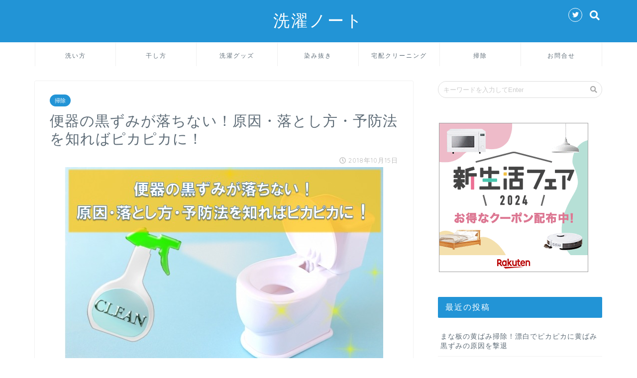

--- FILE ---
content_type: text/html; charset=UTF-8
request_url: https://washing-note.net/archives/1262
body_size: 21000
content:
<!DOCTYPE html>
<html lang="ja">
<head prefix="og: http://ogp.me/ns# fb: http://ogp.me/ns/fb# article: http://ogp.me/ns/article#">
<meta charset="utf-8">
<meta http-equiv="X-UA-Compatible" content="IE=edge">
<meta name="viewport" content="width=device-width, initial-scale=1">
<!-- ここからOGP -->
<meta property="og:type" content="blog">
<meta property="og:description" content="[washup] いつの間にか便器に黒ずみが…ということがありますよね。 なかなか落ちない便器の黒ずみの原因や落とし方を知れば、あなたの家の便器もピカピカになりますよ。 今回は便器の落ちない黒ずみの原因と落とし方、そして"> 
<meta property="og:title" content="便器の黒ずみが落ちない！原因・落とし方・予防法を知ればピカピカに！｜洗濯ノート"> 
<meta property="og:url" content="https://washing-note.net/archives/1262"> 
<meta property="og:image" content="https://washing-note.net/wp-content/uploads/2018/10/8b0c5c325540d66774837bb2b6cabfa6.jpg">
<meta property="og:site_name" content="洗濯ノート">
<meta property="fb:admins" content="">
<meta name="twitter:card" content="summary">
<!-- ここまでOGP --> 

<meta name="description" itemprop="description" content="[washup] いつの間にか便器に黒ずみが…ということがありますよね。 なかなか落ちない便器の黒ずみの原因や落とし方を知れば、あなたの家の便器もピカピカになりますよ。 今回は便器の落ちない黒ずみの原因と落とし方、そして" >

		<!-- All in One SEO 4.4.0.1 - aioseo.com -->
		<title>便器の黒ずみが落ちない！原因・落とし方・予防法を知ればピカピカに！ | 洗濯ノート</title>
		<meta name="description" content="いつの間にか便器に黒ずみが…ということがありますよね。なかなか落ちない便器の黒ずみの原因や落とし方を知れば、あなたの家の便器もピカピカになりますよ。今回は便器の落ちない黒ずみの原因と落とし方、そして便器の黒ずみを予防する方法をご紹介します！" />
		<meta name="robots" content="max-snippet:-1, max-image-preview:large, max-video-preview:-1" />
		<meta name="google-site-verification" content="8Zgp-Wzrg7kQjbjW5qG-lQzSfMjrPncuwZ5a_SWfdgM" />
		<link rel="canonical" href="https://washing-note.net/archives/1262" />
		<meta name="generator" content="All in One SEO (AIOSEO) 4.4.0.1" />
		<meta property="og:locale" content="ja_JP" />
		<meta property="og:site_name" content="洗濯ノート" />
		<meta property="og:type" content="article" />
		<meta property="og:title" content="便器の黒ずみが落ちない！原因・落とし方・予防法を知ればピカピカに！" />
		<meta property="og:description" content="いつの間にか便器に黒ずみが…ということがありますよね。なかなか落ちない便器の黒ずみの原因や落とし方を知れば、あなたの家の便器もピカピカになりますよ。今回は便器の落ちない黒ずみの原因と落とし方、そして便器の黒ずみを予防する方法をご紹介します！" />
		<meta property="og:url" content="https://washing-note.net/archives/1262" />
		<meta property="og:image" content="https://washing-note.net/wp-content/uploads/2018/10/8b0c5c325540d66774837bb2b6cabfa6.jpg" />
		<meta property="og:image:secure_url" content="https://washing-note.net/wp-content/uploads/2018/10/8b0c5c325540d66774837bb2b6cabfa6.jpg" />
		<meta property="og:image:width" content="640" />
		<meta property="og:image:height" content="427" />
		<meta property="article:published_time" content="2018-10-15T06:32:49+00:00" />
		<meta property="article:modified_time" content="2018-10-15T06:32:49+00:00" />
		<meta name="twitter:card" content="summary_large_image" />
		<meta name="twitter:title" content="便器の黒ずみが落ちない！原因・落とし方・予防法を知ればピカピカに！" />
		<meta name="twitter:description" content="いつの間にか便器に黒ずみが…ということがありますよね。なかなか落ちない便器の黒ずみの原因や落とし方を知れば、あなたの家の便器もピカピカになりますよ。今回は便器の落ちない黒ずみの原因と落とし方、そして便器の黒ずみを予防する方法をご紹介します！" />
		<meta name="twitter:image" content="https://washing-note.net/wp-content/uploads/2018/10/8b0c5c325540d66774837bb2b6cabfa6.jpg" />
		<meta name="google" content="nositelinkssearchbox" />
		<script type="application/ld+json" class="aioseo-schema">
			{"@context":"https:\/\/schema.org","@graph":[{"@type":"Article","@id":"https:\/\/washing-note.net\/archives\/1262#article","name":"\u4fbf\u5668\u306e\u9ed2\u305a\u307f\u304c\u843d\u3061\u306a\u3044\uff01\u539f\u56e0\u30fb\u843d\u3068\u3057\u65b9\u30fb\u4e88\u9632\u6cd5\u3092\u77e5\u308c\u3070\u30d4\u30ab\u30d4\u30ab\u306b\uff01 | \u6d17\u6fef\u30ce\u30fc\u30c8","headline":"\u4fbf\u5668\u306e\u9ed2\u305a\u307f\u304c\u843d\u3061\u306a\u3044\uff01\u539f\u56e0\u30fb\u843d\u3068\u3057\u65b9\u30fb\u4e88\u9632\u6cd5\u3092\u77e5\u308c\u3070\u30d4\u30ab\u30d4\u30ab\u306b\uff01","author":{"@id":"https:\/\/washing-note.net\/archives\/author\/noborico#author"},"publisher":{"@id":"https:\/\/washing-note.net\/#organization"},"image":{"@type":"ImageObject","url":"https:\/\/washing-note.net\/wp-content\/uploads\/2018\/10\/8b0c5c325540d66774837bb2b6cabfa6.jpg","width":640,"height":427},"datePublished":"2018-10-15T06:32:49+09:00","dateModified":"2018-10-15T06:32:49+09:00","inLanguage":"ja","mainEntityOfPage":{"@id":"https:\/\/washing-note.net\/archives\/1262#webpage"},"isPartOf":{"@id":"https:\/\/washing-note.net\/archives\/1262#webpage"},"articleSection":"\u6383\u9664"},{"@type":"BreadcrumbList","@id":"https:\/\/washing-note.net\/archives\/1262#breadcrumblist","itemListElement":[{"@type":"ListItem","@id":"https:\/\/washing-note.net\/#listItem","position":1,"item":{"@type":"WebPage","@id":"https:\/\/washing-note.net\/","name":"\u30db\u30fc\u30e0","description":"\u6d17\u6fef\u65b9\u6cd5\u306e\u57fa\u672c\u3084\u8c46\u77e5\u8b58\u3001\u6d17\u6fef\u7269\u306e\u5e72\u3057\u65b9\u3084\u305f\u305f\u307f\u65b9\u3001\u4fbf\u5229\u306a\u5b85\u914d\u30af\u30ea\u30fc\u30cb\u30f3\u30b0\u306a\u3069\u306b\u3064\u3044\u3066\u66f8\u3044\u305f\u300c\u6d17\u6fef\u30ce\u30fc\u30c8\u300d\u3067\u3059\u3002\u3042\u306a\u305f\u306e\u6bce\u65e5\u306e\u6d17\u6fef\u306e\u304a\u4f9b\u306b\u3057\u3066\u3082\u3089\u3048\u308c\u3070\u3068\u601d\u3044\u307e\u3059\u3002","url":"https:\/\/washing-note.net\/"}}]},{"@type":"Organization","@id":"https:\/\/washing-note.net\/#organization","name":"\u6d17\u6fef\u30ce\u30fc\u30c8","url":"https:\/\/washing-note.net\/"},{"@type":"Person","@id":"https:\/\/washing-note.net\/archives\/author\/noborico#author","url":"https:\/\/washing-note.net\/archives\/author\/noborico","name":"noborico","image":{"@type":"ImageObject","@id":"https:\/\/washing-note.net\/archives\/1262#authorImage","url":"https:\/\/secure.gravatar.com\/avatar\/cc122f335158db7d48d652212ddebacd?s=96&d=mm&r=g","width":96,"height":96,"caption":"noborico"}},{"@type":"WebPage","@id":"https:\/\/washing-note.net\/archives\/1262#webpage","url":"https:\/\/washing-note.net\/archives\/1262","name":"\u4fbf\u5668\u306e\u9ed2\u305a\u307f\u304c\u843d\u3061\u306a\u3044\uff01\u539f\u56e0\u30fb\u843d\u3068\u3057\u65b9\u30fb\u4e88\u9632\u6cd5\u3092\u77e5\u308c\u3070\u30d4\u30ab\u30d4\u30ab\u306b\uff01 | \u6d17\u6fef\u30ce\u30fc\u30c8","description":"\u3044\u3064\u306e\u9593\u306b\u304b\u4fbf\u5668\u306b\u9ed2\u305a\u307f\u304c\u2026\u3068\u3044\u3046\u3053\u3068\u304c\u3042\u308a\u307e\u3059\u3088\u306d\u3002\u306a\u304b\u306a\u304b\u843d\u3061\u306a\u3044\u4fbf\u5668\u306e\u9ed2\u305a\u307f\u306e\u539f\u56e0\u3084\u843d\u3068\u3057\u65b9\u3092\u77e5\u308c\u3070\u3001\u3042\u306a\u305f\u306e\u5bb6\u306e\u4fbf\u5668\u3082\u30d4\u30ab\u30d4\u30ab\u306b\u306a\u308a\u307e\u3059\u3088\u3002\u4eca\u56de\u306f\u4fbf\u5668\u306e\u843d\u3061\u306a\u3044\u9ed2\u305a\u307f\u306e\u539f\u56e0\u3068\u843d\u3068\u3057\u65b9\u3001\u305d\u3057\u3066\u4fbf\u5668\u306e\u9ed2\u305a\u307f\u3092\u4e88\u9632\u3059\u308b\u65b9\u6cd5\u3092\u3054\u7d39\u4ecb\u3057\u307e\u3059\uff01","inLanguage":"ja","isPartOf":{"@id":"https:\/\/washing-note.net\/#website"},"breadcrumb":{"@id":"https:\/\/washing-note.net\/archives\/1262#breadcrumblist"},"author":{"@id":"https:\/\/washing-note.net\/archives\/author\/noborico#author"},"creator":{"@id":"https:\/\/washing-note.net\/archives\/author\/noborico#author"},"image":{"@type":"ImageObject","url":"https:\/\/washing-note.net\/wp-content\/uploads\/2018\/10\/8b0c5c325540d66774837bb2b6cabfa6.jpg","@id":"https:\/\/washing-note.net\/#mainImage","width":640,"height":427},"primaryImageOfPage":{"@id":"https:\/\/washing-note.net\/archives\/1262#mainImage"},"datePublished":"2018-10-15T06:32:49+09:00","dateModified":"2018-10-15T06:32:49+09:00"},{"@type":"WebSite","@id":"https:\/\/washing-note.net\/#website","url":"https:\/\/washing-note.net\/","name":"\u6d17\u6fef\u30ce\u30fc\u30c8","description":"Just another WordPress site","inLanguage":"ja","publisher":{"@id":"https:\/\/washing-note.net\/#organization"}}]}
		</script>
		<script type="text/javascript" >
			window.ga=window.ga||function(){(ga.q=ga.q||[]).push(arguments)};ga.l=+new Date;
			ga('create', "UA-101365292-3", 'auto');
			ga('send', 'pageview');
		</script>
		<script async src="https://www.google-analytics.com/analytics.js"></script>
		<!-- All in One SEO -->

<link rel='dns-prefetch' href='//ajax.googleapis.com' />
<link rel='dns-prefetch' href='//cdnjs.cloudflare.com' />
<link rel='dns-prefetch' href='//stats.wp.com' />
<link rel='dns-prefetch' href='//use.fontawesome.com' />
<link rel='dns-prefetch' href='//v0.wordpress.com' />
<link rel="alternate" type="application/rss+xml" title="洗濯ノート &raquo; フィード" href="https://washing-note.net/feed" />
<link rel="alternate" type="application/rss+xml" title="洗濯ノート &raquo; コメントフィード" href="https://washing-note.net/comments/feed" />
<link rel="alternate" type="application/rss+xml" title="洗濯ノート &raquo; 便器の黒ずみが落ちない！原因・落とし方・予防法を知ればピカピカに！ のコメントのフィード" href="https://washing-note.net/archives/1262/feed" />
<script type="text/javascript">
/* <![CDATA[ */
window._wpemojiSettings = {"baseUrl":"https:\/\/s.w.org\/images\/core\/emoji\/15.0.3\/72x72\/","ext":".png","svgUrl":"https:\/\/s.w.org\/images\/core\/emoji\/15.0.3\/svg\/","svgExt":".svg","source":{"concatemoji":"https:\/\/washing-note.net\/wp-includes\/js\/wp-emoji-release.min.js?ver=6.5.7"}};
/*! This file is auto-generated */
!function(i,n){var o,s,e;function c(e){try{var t={supportTests:e,timestamp:(new Date).valueOf()};sessionStorage.setItem(o,JSON.stringify(t))}catch(e){}}function p(e,t,n){e.clearRect(0,0,e.canvas.width,e.canvas.height),e.fillText(t,0,0);var t=new Uint32Array(e.getImageData(0,0,e.canvas.width,e.canvas.height).data),r=(e.clearRect(0,0,e.canvas.width,e.canvas.height),e.fillText(n,0,0),new Uint32Array(e.getImageData(0,0,e.canvas.width,e.canvas.height).data));return t.every(function(e,t){return e===r[t]})}function u(e,t,n){switch(t){case"flag":return n(e,"\ud83c\udff3\ufe0f\u200d\u26a7\ufe0f","\ud83c\udff3\ufe0f\u200b\u26a7\ufe0f")?!1:!n(e,"\ud83c\uddfa\ud83c\uddf3","\ud83c\uddfa\u200b\ud83c\uddf3")&&!n(e,"\ud83c\udff4\udb40\udc67\udb40\udc62\udb40\udc65\udb40\udc6e\udb40\udc67\udb40\udc7f","\ud83c\udff4\u200b\udb40\udc67\u200b\udb40\udc62\u200b\udb40\udc65\u200b\udb40\udc6e\u200b\udb40\udc67\u200b\udb40\udc7f");case"emoji":return!n(e,"\ud83d\udc26\u200d\u2b1b","\ud83d\udc26\u200b\u2b1b")}return!1}function f(e,t,n){var r="undefined"!=typeof WorkerGlobalScope&&self instanceof WorkerGlobalScope?new OffscreenCanvas(300,150):i.createElement("canvas"),a=r.getContext("2d",{willReadFrequently:!0}),o=(a.textBaseline="top",a.font="600 32px Arial",{});return e.forEach(function(e){o[e]=t(a,e,n)}),o}function t(e){var t=i.createElement("script");t.src=e,t.defer=!0,i.head.appendChild(t)}"undefined"!=typeof Promise&&(o="wpEmojiSettingsSupports",s=["flag","emoji"],n.supports={everything:!0,everythingExceptFlag:!0},e=new Promise(function(e){i.addEventListener("DOMContentLoaded",e,{once:!0})}),new Promise(function(t){var n=function(){try{var e=JSON.parse(sessionStorage.getItem(o));if("object"==typeof e&&"number"==typeof e.timestamp&&(new Date).valueOf()<e.timestamp+604800&&"object"==typeof e.supportTests)return e.supportTests}catch(e){}return null}();if(!n){if("undefined"!=typeof Worker&&"undefined"!=typeof OffscreenCanvas&&"undefined"!=typeof URL&&URL.createObjectURL&&"undefined"!=typeof Blob)try{var e="postMessage("+f.toString()+"("+[JSON.stringify(s),u.toString(),p.toString()].join(",")+"));",r=new Blob([e],{type:"text/javascript"}),a=new Worker(URL.createObjectURL(r),{name:"wpTestEmojiSupports"});return void(a.onmessage=function(e){c(n=e.data),a.terminate(),t(n)})}catch(e){}c(n=f(s,u,p))}t(n)}).then(function(e){for(var t in e)n.supports[t]=e[t],n.supports.everything=n.supports.everything&&n.supports[t],"flag"!==t&&(n.supports.everythingExceptFlag=n.supports.everythingExceptFlag&&n.supports[t]);n.supports.everythingExceptFlag=n.supports.everythingExceptFlag&&!n.supports.flag,n.DOMReady=!1,n.readyCallback=function(){n.DOMReady=!0}}).then(function(){return e}).then(function(){var e;n.supports.everything||(n.readyCallback(),(e=n.source||{}).concatemoji?t(e.concatemoji):e.wpemoji&&e.twemoji&&(t(e.twemoji),t(e.wpemoji)))}))}((window,document),window._wpemojiSettings);
/* ]]> */
</script>
<style id='wp-emoji-styles-inline-css' type='text/css'>

	img.wp-smiley, img.emoji {
		display: inline !important;
		border: none !important;
		box-shadow: none !important;
		height: 1em !important;
		width: 1em !important;
		margin: 0 0.07em !important;
		vertical-align: -0.1em !important;
		background: none !important;
		padding: 0 !important;
	}
</style>
<link rel='stylesheet' id='wp-block-library-css' href='https://washing-note.net/wp-includes/css/dist/block-library/style.min.css?ver=6.5.7' type='text/css' media='all' />
<style id='wp-block-library-inline-css' type='text/css'>
.has-text-align-justify{text-align:justify;}
</style>
<link rel='stylesheet' id='jetpack-videopress-video-block-view-css' href='https://washing-note.net/wp-content/plugins/jetpack/jetpack_vendor/automattic/jetpack-videopress/build/block-editor/blocks/video/view.css?minify=false&#038;ver=34ae973733627b74a14e' type='text/css' media='all' />
<link rel='stylesheet' id='mediaelement-css' href='https://washing-note.net/wp-includes/js/mediaelement/mediaelementplayer-legacy.min.css?ver=4.2.17' type='text/css' media='all' />
<link rel='stylesheet' id='wp-mediaelement-css' href='https://washing-note.net/wp-includes/js/mediaelement/wp-mediaelement.min.css?ver=6.5.7' type='text/css' media='all' />
<style id='classic-theme-styles-inline-css' type='text/css'>
/*! This file is auto-generated */
.wp-block-button__link{color:#fff;background-color:#32373c;border-radius:9999px;box-shadow:none;text-decoration:none;padding:calc(.667em + 2px) calc(1.333em + 2px);font-size:1.125em}.wp-block-file__button{background:#32373c;color:#fff;text-decoration:none}
</style>
<style id='global-styles-inline-css' type='text/css'>
body{--wp--preset--color--black: #000000;--wp--preset--color--cyan-bluish-gray: #abb8c3;--wp--preset--color--white: #ffffff;--wp--preset--color--pale-pink: #f78da7;--wp--preset--color--vivid-red: #cf2e2e;--wp--preset--color--luminous-vivid-orange: #ff6900;--wp--preset--color--luminous-vivid-amber: #fcb900;--wp--preset--color--light-green-cyan: #7bdcb5;--wp--preset--color--vivid-green-cyan: #00d084;--wp--preset--color--pale-cyan-blue: #8ed1fc;--wp--preset--color--vivid-cyan-blue: #0693e3;--wp--preset--color--vivid-purple: #9b51e0;--wp--preset--gradient--vivid-cyan-blue-to-vivid-purple: linear-gradient(135deg,rgba(6,147,227,1) 0%,rgb(155,81,224) 100%);--wp--preset--gradient--light-green-cyan-to-vivid-green-cyan: linear-gradient(135deg,rgb(122,220,180) 0%,rgb(0,208,130) 100%);--wp--preset--gradient--luminous-vivid-amber-to-luminous-vivid-orange: linear-gradient(135deg,rgba(252,185,0,1) 0%,rgba(255,105,0,1) 100%);--wp--preset--gradient--luminous-vivid-orange-to-vivid-red: linear-gradient(135deg,rgba(255,105,0,1) 0%,rgb(207,46,46) 100%);--wp--preset--gradient--very-light-gray-to-cyan-bluish-gray: linear-gradient(135deg,rgb(238,238,238) 0%,rgb(169,184,195) 100%);--wp--preset--gradient--cool-to-warm-spectrum: linear-gradient(135deg,rgb(74,234,220) 0%,rgb(151,120,209) 20%,rgb(207,42,186) 40%,rgb(238,44,130) 60%,rgb(251,105,98) 80%,rgb(254,248,76) 100%);--wp--preset--gradient--blush-light-purple: linear-gradient(135deg,rgb(255,206,236) 0%,rgb(152,150,240) 100%);--wp--preset--gradient--blush-bordeaux: linear-gradient(135deg,rgb(254,205,165) 0%,rgb(254,45,45) 50%,rgb(107,0,62) 100%);--wp--preset--gradient--luminous-dusk: linear-gradient(135deg,rgb(255,203,112) 0%,rgb(199,81,192) 50%,rgb(65,88,208) 100%);--wp--preset--gradient--pale-ocean: linear-gradient(135deg,rgb(255,245,203) 0%,rgb(182,227,212) 50%,rgb(51,167,181) 100%);--wp--preset--gradient--electric-grass: linear-gradient(135deg,rgb(202,248,128) 0%,rgb(113,206,126) 100%);--wp--preset--gradient--midnight: linear-gradient(135deg,rgb(2,3,129) 0%,rgb(40,116,252) 100%);--wp--preset--font-size--small: 13px;--wp--preset--font-size--medium: 20px;--wp--preset--font-size--large: 36px;--wp--preset--font-size--x-large: 42px;--wp--preset--spacing--20: 0.44rem;--wp--preset--spacing--30: 0.67rem;--wp--preset--spacing--40: 1rem;--wp--preset--spacing--50: 1.5rem;--wp--preset--spacing--60: 2.25rem;--wp--preset--spacing--70: 3.38rem;--wp--preset--spacing--80: 5.06rem;--wp--preset--shadow--natural: 6px 6px 9px rgba(0, 0, 0, 0.2);--wp--preset--shadow--deep: 12px 12px 50px rgba(0, 0, 0, 0.4);--wp--preset--shadow--sharp: 6px 6px 0px rgba(0, 0, 0, 0.2);--wp--preset--shadow--outlined: 6px 6px 0px -3px rgba(255, 255, 255, 1), 6px 6px rgba(0, 0, 0, 1);--wp--preset--shadow--crisp: 6px 6px 0px rgba(0, 0, 0, 1);}:where(.is-layout-flex){gap: 0.5em;}:where(.is-layout-grid){gap: 0.5em;}body .is-layout-flex{display: flex;}body .is-layout-flex{flex-wrap: wrap;align-items: center;}body .is-layout-flex > *{margin: 0;}body .is-layout-grid{display: grid;}body .is-layout-grid > *{margin: 0;}:where(.wp-block-columns.is-layout-flex){gap: 2em;}:where(.wp-block-columns.is-layout-grid){gap: 2em;}:where(.wp-block-post-template.is-layout-flex){gap: 1.25em;}:where(.wp-block-post-template.is-layout-grid){gap: 1.25em;}.has-black-color{color: var(--wp--preset--color--black) !important;}.has-cyan-bluish-gray-color{color: var(--wp--preset--color--cyan-bluish-gray) !important;}.has-white-color{color: var(--wp--preset--color--white) !important;}.has-pale-pink-color{color: var(--wp--preset--color--pale-pink) !important;}.has-vivid-red-color{color: var(--wp--preset--color--vivid-red) !important;}.has-luminous-vivid-orange-color{color: var(--wp--preset--color--luminous-vivid-orange) !important;}.has-luminous-vivid-amber-color{color: var(--wp--preset--color--luminous-vivid-amber) !important;}.has-light-green-cyan-color{color: var(--wp--preset--color--light-green-cyan) !important;}.has-vivid-green-cyan-color{color: var(--wp--preset--color--vivid-green-cyan) !important;}.has-pale-cyan-blue-color{color: var(--wp--preset--color--pale-cyan-blue) !important;}.has-vivid-cyan-blue-color{color: var(--wp--preset--color--vivid-cyan-blue) !important;}.has-vivid-purple-color{color: var(--wp--preset--color--vivid-purple) !important;}.has-black-background-color{background-color: var(--wp--preset--color--black) !important;}.has-cyan-bluish-gray-background-color{background-color: var(--wp--preset--color--cyan-bluish-gray) !important;}.has-white-background-color{background-color: var(--wp--preset--color--white) !important;}.has-pale-pink-background-color{background-color: var(--wp--preset--color--pale-pink) !important;}.has-vivid-red-background-color{background-color: var(--wp--preset--color--vivid-red) !important;}.has-luminous-vivid-orange-background-color{background-color: var(--wp--preset--color--luminous-vivid-orange) !important;}.has-luminous-vivid-amber-background-color{background-color: var(--wp--preset--color--luminous-vivid-amber) !important;}.has-light-green-cyan-background-color{background-color: var(--wp--preset--color--light-green-cyan) !important;}.has-vivid-green-cyan-background-color{background-color: var(--wp--preset--color--vivid-green-cyan) !important;}.has-pale-cyan-blue-background-color{background-color: var(--wp--preset--color--pale-cyan-blue) !important;}.has-vivid-cyan-blue-background-color{background-color: var(--wp--preset--color--vivid-cyan-blue) !important;}.has-vivid-purple-background-color{background-color: var(--wp--preset--color--vivid-purple) !important;}.has-black-border-color{border-color: var(--wp--preset--color--black) !important;}.has-cyan-bluish-gray-border-color{border-color: var(--wp--preset--color--cyan-bluish-gray) !important;}.has-white-border-color{border-color: var(--wp--preset--color--white) !important;}.has-pale-pink-border-color{border-color: var(--wp--preset--color--pale-pink) !important;}.has-vivid-red-border-color{border-color: var(--wp--preset--color--vivid-red) !important;}.has-luminous-vivid-orange-border-color{border-color: var(--wp--preset--color--luminous-vivid-orange) !important;}.has-luminous-vivid-amber-border-color{border-color: var(--wp--preset--color--luminous-vivid-amber) !important;}.has-light-green-cyan-border-color{border-color: var(--wp--preset--color--light-green-cyan) !important;}.has-vivid-green-cyan-border-color{border-color: var(--wp--preset--color--vivid-green-cyan) !important;}.has-pale-cyan-blue-border-color{border-color: var(--wp--preset--color--pale-cyan-blue) !important;}.has-vivid-cyan-blue-border-color{border-color: var(--wp--preset--color--vivid-cyan-blue) !important;}.has-vivid-purple-border-color{border-color: var(--wp--preset--color--vivid-purple) !important;}.has-vivid-cyan-blue-to-vivid-purple-gradient-background{background: var(--wp--preset--gradient--vivid-cyan-blue-to-vivid-purple) !important;}.has-light-green-cyan-to-vivid-green-cyan-gradient-background{background: var(--wp--preset--gradient--light-green-cyan-to-vivid-green-cyan) !important;}.has-luminous-vivid-amber-to-luminous-vivid-orange-gradient-background{background: var(--wp--preset--gradient--luminous-vivid-amber-to-luminous-vivid-orange) !important;}.has-luminous-vivid-orange-to-vivid-red-gradient-background{background: var(--wp--preset--gradient--luminous-vivid-orange-to-vivid-red) !important;}.has-very-light-gray-to-cyan-bluish-gray-gradient-background{background: var(--wp--preset--gradient--very-light-gray-to-cyan-bluish-gray) !important;}.has-cool-to-warm-spectrum-gradient-background{background: var(--wp--preset--gradient--cool-to-warm-spectrum) !important;}.has-blush-light-purple-gradient-background{background: var(--wp--preset--gradient--blush-light-purple) !important;}.has-blush-bordeaux-gradient-background{background: var(--wp--preset--gradient--blush-bordeaux) !important;}.has-luminous-dusk-gradient-background{background: var(--wp--preset--gradient--luminous-dusk) !important;}.has-pale-ocean-gradient-background{background: var(--wp--preset--gradient--pale-ocean) !important;}.has-electric-grass-gradient-background{background: var(--wp--preset--gradient--electric-grass) !important;}.has-midnight-gradient-background{background: var(--wp--preset--gradient--midnight) !important;}.has-small-font-size{font-size: var(--wp--preset--font-size--small) !important;}.has-medium-font-size{font-size: var(--wp--preset--font-size--medium) !important;}.has-large-font-size{font-size: var(--wp--preset--font-size--large) !important;}.has-x-large-font-size{font-size: var(--wp--preset--font-size--x-large) !important;}
.wp-block-navigation a:where(:not(.wp-element-button)){color: inherit;}
:where(.wp-block-post-template.is-layout-flex){gap: 1.25em;}:where(.wp-block-post-template.is-layout-grid){gap: 1.25em;}
:where(.wp-block-columns.is-layout-flex){gap: 2em;}:where(.wp-block-columns.is-layout-grid){gap: 2em;}
.wp-block-pullquote{font-size: 1.5em;line-height: 1.6;}
</style>
<link rel='stylesheet' id='contact-form-7-css' href='https://washing-note.net/wp-content/plugins/contact-form-7/includes/css/styles.css?ver=5.7.7' type='text/css' media='all' />
<link rel='stylesheet' id='toc-screen-css' href='https://washing-note.net/wp-content/plugins/table-of-contents-plus/screen.min.css?ver=2302' type='text/css' media='all' />
<link rel='stylesheet' id='wpccp-css' href='https://washing-note.net/wp-content/plugins/wp-content-copy-protection/assets/css/style.min.css?ver=1688133470' type='text/css' media='all' />
<link rel='stylesheet' id='wordpress-popular-posts-css-css' href='https://washing-note.net/wp-content/plugins/wordpress-popular-posts/assets/css/wpp.css?ver=5.5.0' type='text/css' media='all' />
<link rel='stylesheet' id='theme-style-css' href='https://washing-note.net/wp-content/themes/jin/style.css?ver=6.5.7' type='text/css' media='all' />
<link rel='stylesheet' id='fontawesome-style-css' href='https://use.fontawesome.com/releases/v5.0.1/css/all.css?ver=6.5.7' type='text/css' media='all' />
<link rel='stylesheet' id='swiper-style-css' href='https://cdnjs.cloudflare.com/ajax/libs/Swiper/4.0.7/css/swiper.min.css?ver=6.5.7' type='text/css' media='all' />
<link rel='stylesheet' id='jetpack_css-css' href='https://washing-note.net/wp-content/plugins/jetpack/css/jetpack.css?ver=12.2.2' type='text/css' media='all' />
<script type="text/javascript" src="https://washing-note.net/?fd8ba714197b9c7a30fab1f05bd09ef1&amp;ver=6.5.7" id="fd8ba714197b9c7a30fab1f05bd09ef1-js"></script>
<script type="application/json" id="wpp-json">
/* <![CDATA[ */
{"sampling_active":0,"sampling_rate":100,"ajax_url":"https:\/\/washing-note.net\/wp-json\/wordpress-popular-posts\/v1\/popular-posts","api_url":"https:\/\/washing-note.net\/wp-json\/wordpress-popular-posts","ID":1262,"token":"c9530581a3","lang":0,"debug":0}
/* ]]> */
</script>
<script type="text/javascript" src="https://washing-note.net/wp-content/plugins/wordpress-popular-posts/assets/js/wpp.min.js?ver=5.5.0" id="wpp-js-js"></script>
<link rel="https://api.w.org/" href="https://washing-note.net/wp-json/" /><link rel="alternate" type="application/json" href="https://washing-note.net/wp-json/wp/v2/posts/1262" /><link rel='shortlink' href='https://wp.me/p9UIMc-km' />
<link rel="alternate" type="application/json+oembed" href="https://washing-note.net/wp-json/oembed/1.0/embed?url=https%3A%2F%2Fwashing-note.net%2Farchives%2F1262" />
<link rel="alternate" type="text/xml+oembed" href="https://washing-note.net/wp-json/oembed/1.0/embed?url=https%3A%2F%2Fwashing-note.net%2Farchives%2F1262&#038;format=xml" />
	<style>img#wpstats{display:none}</style>
		        <style>
            @-webkit-keyframes bgslide {
                from {
                    background-position-x: 0;
                }
                to {
                    background-position-x: -200%;
                }
            }

            @keyframes bgslide {
                    from {
                        background-position-x: 0;
                    }
                    to {
                        background-position-x: -200%;
                    }
            }

            .wpp-widget-placeholder {
                margin: 0 auto;
                width: 60px;
                height: 3px;
                background: #dd3737;
                background: -webkit-gradient(linear, left top, right top, from(#dd3737), color-stop(10%, #571313), to(#dd3737));
                background: linear-gradient(90deg, #dd3737 0%, #571313 10%, #dd3737 100%);
                background-size: 200% auto;
                border-radius: 3px;
                -webkit-animation: bgslide 1s infinite linear;
                animation: bgslide 1s infinite linear;
            }
        </style>
        	<style type="text/css">
		#wrapper{
						background-color: #ffffff;
						background-image: url();
		}
		.related-entry-headline-text span:before,
		#comment-title span:before,
		#reply-title span:before{
			background-color: #2294d6;
			border-color: #2294d6!important;
		}
		footer,
		#breadcrumb:after,
		#page-top a{	
			background-color: #5e6c77;
		}
		.footer-inner a,
		#copyright,
		#copyright-center{
			border-color: #fff!important;
			color: #fff!important;
		}
		#footer-widget-area
		{
			border-color: #fff!important;
		}
		.page-top-footer a{
			color: #5e6c77!important;
		}
				#breadcrumb ul li,
		#breadcrumb ul li a{
			color: #5e6c77!important;
		}
		
		body,
		a,
		a:link,
		a:visited{
			color: #5e6c77;
		}
		a:hover{
			color: #3d40ed;
		}
				.widget_nav_menu ul > li > a:before,
		.widget_categories ul > li > a:before,
		.widget_archive form:after,
		.widget_categories form:after,
		.widget_nav_menu ul > li > ul.sub-menu > li > a:before,
		.widget_categories ul > li > .children > li > a:before,
		.widget_nav_menu ul > li > ul.sub-menu > li > ul.sub-menu li > a:before,
		.widget_categories ul > li > .children > li > .children li > a:before{
			color: #2294d6;
		}
		footer .footer-widget,
		footer .footer-widget a,
		footer .footer-widget ul li,
		.footer-widget.widget_nav_menu ul > li > a:before,
		.footer-widget.widget_categories ul > li > a:before{
			color: #fff!important;
			border-color: #fff!important;
		}
		footer .footer-widget .widgettitle{
			color: #fff!important;
			border-color: #2294d6!important;
		}
		footer .widget_nav_menu ul .children .children li a:before,
		footer .widget_categories ul .children .children li a:before{
			background-color: #fff!important;
		}
		#drawernav a:hover,
		.post-list-title,
		#prev-next p,
		#toc_container .toc_list li a{
			color: #5e6c77!important;
		}
		#header-box{
			background-color: #2294d6;
		}
		.pickup-contents:before{
			background-color: #2294d6!important;
		}
		.main-image-text{
			color: #5e6c77;
		}
		.main-image-text-sub{
			color: #5e6c77;
		}
		
						#site-info{
			padding-top: 20px!important;
			padding-bottom: 20px!important;
		}
				
		#site-info span a{
			color: #ffffff!important;
		}
		
				#headmenu .headsns .line a svg{
			fill: #ffffff!important;
		}
		#headmenu .headsns a,
		#headmenu{
			color: #ffffff!important;
			border-color:#ffffff!important;
		}
						.profile-follow .line-sns a svg{
			fill: #2294d6!important;
		}
		.profile-follow .line-sns a:hover svg{
			fill: #2294d6!important;
		}
		.profile-follow a{
			color: #2294d6!important;
			border-color:#2294d6!important;
		}
		.profile-follow a:hover,
		#headmenu .headsns a:hover{
			color:#2294d6!important;
			border-color:#2294d6!important;
		}
				.search-box:hover{
			color:#2294d6!important;
			border-color:#2294d6!important;
		}
				#header #headmenu .headsns .line a:hover svg{
			fill:#2294d6!important;
		}
		.cps-icon-bar,
		#navtoggle:checked + .sp-menu-open .cps-icon-bar{
			background-color: #ffffff;
		}
		#nav-container{
			background-color: #ffffff;
		}
		#drawernav ul.menu-box > li > a,
		#drawernav2 ul.menu-box > li > a,
		#drawernav3 ul.menu-box > li > a,
		#drawernav4 ul.menu-box > li > a,
		#drawernav5 ul.menu-box > li > a,
		#drawernav ul.menu-box > li.menu-item-has-children:after,
		#drawernav2 ul.menu-box > li.menu-item-has-children:after,
		#drawernav3 ul.menu-box > li.menu-item-has-children:after,
		#drawernav4 ul.menu-box > li.menu-item-has-children:after,
		#drawernav5 ul.menu-box > li.menu-item-has-children:after{
			color: #5e6c77!important;
		}
		#drawernav ul.menu-box li a,
		#drawernav2 ul.menu-box li a,
		#drawernav3 ul.menu-box li a,
		#drawernav4 ul.menu-box li a,
		#drawernav5 ul.menu-box li a{
			font-size: 12px!important;
		}
		#drawernav3 ul.menu-box > li{
			color: #5e6c77!important;
		}
		#drawernav4 .menu-box > .menu-item > a:after,
		#drawernav3 .menu-box > .menu-item > a:after,
		#drawernav .menu-box > .menu-item > a:after{
			background-color: #5e6c77!important;
		}
		#drawernav2 .menu-box > .menu-item:hover,
		#drawernav5 .menu-box > .menu-item:hover{
			border-top-color: #2294d6!important;
		}
				.cps-info-bar a{
			background-color: #ffcd44!important;
		}
				@media (min-width: 768px) {
			.post-list-mag .post-list-item:not(:nth-child(2n)){
				margin-right: 2.6%;
			}
		}
				@media (min-width: 768px) {
			#tab-1:checked ~ .tabBtn-mag li [for="tab-1"]:after,
			#tab-2:checked ~ .tabBtn-mag li [for="tab-2"]:after,
			#tab-3:checked ~ .tabBtn-mag li [for="tab-3"]:after,
			#tab-4:checked ~ .tabBtn-mag li [for="tab-4"]:after{
				border-top-color: #2294d6!important;
			}
			.tabBtn-mag label{
				border-bottom-color: #2294d6!important;
			}
		}
		#tab-1:checked ~ .tabBtn-mag li [for="tab-1"],
		#tab-2:checked ~ .tabBtn-mag li [for="tab-2"],
		#tab-3:checked ~ .tabBtn-mag li [for="tab-3"],
		#tab-4:checked ~ .tabBtn-mag li [for="tab-4"],
		#prev-next a.next:after,
		#prev-next a.prev:after{
			
			background-color: #2294d6!important;
		}
		
		.swiper-slide .post-list-cat,
		.post-list-mag .post-list-cat,
		.post-list-mag3col .post-list-cat,
		.swiper-pagination-bullet-active,
		.pickup-cat,
		.post-list .post-list-cat,
		.more-cat-button a:hover span:before,
		#breadcrumb .bcHome a:hover span:before,
		.popular-item:nth-child(1) .pop-num,
		.popular-item:nth-child(2) .pop-num,
		.popular-item:nth-child(3) .pop-num{
			background-color: #2294d6!important;
		}
		.sidebar-btn a,
		.profile-sns-menu{
			background-color: #2294d6!important;
		}
		.sp-sns-menu a,
		.pickup-contents-box a:hover .pickup-title{
			border-color: #2294d6!important;
			color: #2294d6!important;
		}
				.pro-line svg{
			fill: #2294d6!important;
		}
		.cps-post-cat a,
		.meta-cat,
		.popular-cat{
			background-color: #2294d6!important;
			border-color: #2294d6!important;
		}
		.tagicon,
		.tag-box a,
		#toc_container .toc_list > li,
		#toc_container .toc_title{
			color: #2294d6!important;
		}
		.tag-box a,
		#toc_container:before{
			border-color: #2294d6!important;
		}
		.cps-post-cat a:hover{
			color: #3d40ed!important;
		}
		.pagination li:not([class*="current"]) a:hover,
		.widget_tag_cloud a:hover{
			background-color: #2294d6!important;
		}
		.nextpage a:hover span {
			color: #2294d6!important;
			border-color: #2294d6!important;
		}
		.cta-content:before{
			background-color: #2294d6!important;
		}
		.cta-text,
		.info-title{
			color: #686357!important;
		}
		#footer-widget-area.footer_style1 .widgettitle{
			border-color: #2294d6!important;
		}
		.sidebar_style1 .widgettitle,
		.sidebar_style5 .widgettitle{
			border-color: #2294d6!important;
		}
		.sidebar_style2 .widgettitle,
		.sidebar_style4 .widgettitle,
		.sidebar_style6 .widgettitle{
			background-color: #2294d6!important;
		}
		
		.tn-logo-size{
			font-size: 240%!important;
		}
		.tn-logo-size img{
			width: 240%!important;
		}
		.sp-logo-size{
			font-size: 120%!important;
		}
		.sp-logo-size img{
			width: 120%!important;
		}
				.cps-post-main ul > li:before,
		.cps-post-main ol > li:before{
			background-color: #2294d6!important;
		}
		.profile-card .profile-title{
			background-color: #2294d6!important;
		}
		.profile-card{
			border-color: #2294d6!important;
		}
		.cps-post-main a{
			color:#1e73be;
		}
		.cps-post-main .marker{
			background: -webkit-linear-gradient( transparent 60%, #ffbfbf 0% ) ;
			background: linear-gradient( transparent 60%, #ffbfbf 0% ) ;
		}
		.cps-post-main .marker2{
			background: -webkit-linear-gradient( transparent 60%, #d9f4ab 0% ) ;
			background: linear-gradient( transparent 60%, #d9f4ab 0% ) ;
		}
		
		
		.simple-box1{
			border-color:#51a5d6!important;
		}
		.simple-box2{
			border-color:#f2bf7d!important;
		}
		.simple-box3{
			border-color:#2294d6!important;
		}
		.simple-box4{
			border-color:#7badd8!important;
		}
		.simple-box4:before{
			background-color: #7badd8;
		}
		.simple-box5{
			border-color:#e896c7!important;
		}
		.simple-box5:before{
			background-color: #e896c7;
		}
		.simple-box6{
			background-color:#fffdef!important;
		}
		.simple-box7{
			border-color:#def1f9!important;
		}
		.simple-box7:before{
			background-color:#def1f9!important;
		}
		.simple-box8{
			border-color:#96ddc1!important;
		}
		.simple-box8:before{
			background-color:#96ddc1!important;
		}
		.simple-box9:before{
			background-color:#e1c0e8!important;
		}
		.simple-box9:after{
			border-color:#e1c0e8 #e1c0e8 #fff #fff!important;
		}
		
		.kaisetsu-box1:before,
		.kaisetsu-box1-title{
			background-color:#ffb49e!important;
		}
		.kaisetsu-box2{
			border-color:#89c2f4!important;
		}
		.kaisetsu-box2-title{
			background-color:#89c2f4!important;
		}
		.kaisetsu-box4{
			border-color:#ea91a9!important;
		}
		.kaisetsu-box4-title{
			background-color:#ea91a9!important;
		}
		.kaisetsu-box5:before{
			background-color:#57b3ba!important;
		}
		.kaisetsu-box5-title{
			background-color:#57b3ba!important;
		}
		
		.concept-box1{
			border-color:#85db8f!important;
		}
		.concept-box1:after{
			background-color:#85db8f!important;
		}
		.concept-box1:before{
			content:"ポイント"!important;
			color:#85db8f!important;
		}
		.concept-box2{
			border-color:#f7cf6a!important;
		}
		.concept-box2:after{
			background-color:#f7cf6a!important;
		}
		.concept-box2:before{
			content:"注意点"!important;
			color:#f7cf6a!important;
		}
		.concept-box3{
			border-color:#86cee8!important;
		}
		.concept-box3:after{
			background-color:#86cee8!important;
		}
		.concept-box3:before{
			content:"良い例"!important;
			color:#86cee8!important;
		}
		.concept-box4{
			border-color:#ed8989!important;
		}
		.concept-box4:after{
			background-color:#ed8989!important;
		}
		.concept-box4:before{
			content:"悪い例"!important;
			color:#ed8989!important;
		}
		.concept-box5{
			border-color:#9e9e9e!important;
		}
		.concept-box5:after{
			background-color:#9e9e9e!important;
		}
		.concept-box5:before{
			content:"参考"!important;
			color:#9e9e9e!important;
		}
		.concept-box6{
			border-color:#8eaced!important;
		}
		.concept-box6:after{
			background-color:#8eaced!important;
		}
		.concept-box6:before{
			content:"メモ"!important;
			color:#8eaced!important;
		}
		
		.innerlink-box1,
		.blog-card{
			border-color:#ff6868!important;
		}
		.innerlink-box1-title{
			background-color:#ff6868!important;
			border-color:#ff6868!important;
		}
		.innerlink-box1:before,
		.blog-card-hl-box{
			background-color:#ff6868!important;
		}
		
		.color-button01 a,
		.color-button01 a:hover,
		.color-button01:before{
			background-color: #2294d6!important;
		}
		.top-image-btn-color a,
		.top-image-btn-color a:hover,
		.top-image-btn-color:before{
			background-color: #ffcd44!important;
		}
		.color-button02 a,
		.color-button02 a:hover,
		.color-button02:before{
			background-color: #ff6868!important;
		}
		
		.color-button01-big a,
		.color-button01-big a:hover,
		.color-button01-big:before{
			background-color: #63d611!important;
		}
		.color-button01-big a,
		.color-button01-big:before{
			border-radius: 50px!important;
		}
		.color-button01-big a{
			padding-top: 20px!important;
			padding-bottom: 20px!important;
		}
		
		.color-button02-big a,
		.color-button02-big a:hover,
		.color-button02-big:before{
			background-color: #3b9dd6!important;
		}
		.color-button02-big a,
		.color-button02-big:before{
			border-radius: 40px!important;
		}
		.color-button02-big a{
			padding-top: 20px!important;
			padding-bottom: 20px!important;
		}
				.color-button01-big{
			width: 75%!important;
		}
		.color-button02-big{
			width: 75%!important;
		}
				
		
					.top-image-btn-color a:hover,
			.color-button01 a:hover,
			.color-button02 a:hover,
			.color-button01-big a:hover,
			.color-button02-big a:hover{
				opacity: 1;
			}
				
		.h2-style01 h2,
		.h2-style02 h2:before,
		.h2-style03 h2,
		.h2-style04 h2:before,
		.h2-style05 h2,
		.h2-style07 h2:before,
		.h2-style07 h2:after,
		.h3-style03 h3:before,
		.h3-style02 h3:before,
		.h3-style05 h3:before,
		.h3-style07 h3:before,
		.h2-style08 h2:after,
		.h2-style10 h2:before,
		.h2-style10 h2:after,
		.h3-style02 h3:after,
		.h4-style02 h4:before{
			background-color: #2294d6!important;
		}
		.h3-style01 h3,
		.h3-style04 h3,
		.h3-style05 h3,
		.h3-style06 h3,
		.h4-style01 h4,
		.h2-style02 h2,
		.h2-style08 h2,
		.h2-style08 h2:before,
		.h2-style09 h2,
		.h4-style03 h4{
			border-color: #2294d6!important;
		}
		.h2-style05 h2:before{
			border-top-color: #2294d6!important;
		}
		.h2-style06 h2:before,
		.sidebar_style3 .widgettitle:after{
			background-image: linear-gradient(
				-45deg,
				transparent 25%,
				#2294d6 25%,
				#2294d6 50%,
				transparent 50%,
				transparent 75%,
				#2294d6 75%,
				#2294d6			);
		}
				
		@media all and (-ms-high-contrast:none){
			*::-ms-backdrop, .color-button01:before,
			.color-button02:before,
			.color-button01-big:before,
			.color-button02-big:before{
				background-color: #595857!important;
			}
		}
		
	</style>
<style type="text/css">.broken_link, a.broken_link {
	text-decoration: line-through;
}</style><link rel="icon" href="https://washing-note.net/wp-content/uploads/2018/08/cropped-ceaa77731cdfae55471df10811355b0c-1-1-32x32.png" sizes="32x32" />
<link rel="icon" href="https://washing-note.net/wp-content/uploads/2018/08/cropped-ceaa77731cdfae55471df10811355b0c-1-1-192x192.png" sizes="192x192" />
<link rel="apple-touch-icon" href="https://washing-note.net/wp-content/uploads/2018/08/cropped-ceaa77731cdfae55471df10811355b0c-1-1-180x180.png" />
<meta name="msapplication-TileImage" content="https://washing-note.net/wp-content/uploads/2018/08/cropped-ceaa77731cdfae55471df10811355b0c-1-1-270x270.png" />
<link rel="stylesheet" type="text/css" id="wp-custom-css" href="https://washing-note.net/?custom-css=8ecbd8cd25" />
<div align="center">
	<noscript>
		<div style="position:fixed; top:0px; left:0px; z-index:3000; height:100%; width:100%; background-color:#FFFFFF">
			<br/><br/>
			<div style="font-family: Tahoma; font-size: 14px; background-color:#FFFFCC; border: 1pt solid Black; padding: 10pt;">
				Sorry, you have Javascript Disabled! To see this page as it is meant to appear, please enable your Javascript!
			</div>
		</div>
	</noscript>
</div>
    
<!-- Google tag (gtag.js) -->
<script async src="https://www.googletagmanager.com/gtag/js?id=G-HB9KV2SC6W"></script>
<script>
  window.dataLayer = window.dataLayer || [];
  function gtag(){dataLayer.push(arguments);}
  gtag('js', new Date());

  gtag('config', 'G-HB9KV2SC6W');
</script>
</head>
<body class="post-template-default single single-post postid-1262 single-format-standard" id="nofont-style">
<div id="wrapper">

		
	
	<!--ヘッダー-->
	
			
<div id="header-box" class="tn_on header-box animate-off">
	<div id="header" class="header-type2 header animate-off">
		
		<div id="site-info" class="ef">
												<span class="tn-logo-size"><a href='https://washing-note.net/' title='洗濯ノート' rel='home'>洗濯ノート</a></span>
									</div>

	
				<div id="headmenu">
			<span class="headsns tn_sns_on">
									<span class="twitter"><a href="#"><i class="fab fa-twitter fa-lg" aria-hidden="true"></i></a></span>
																	
				
			</span>
			<span class="headsearch tn_search_on">
				<form class="search-box" role="search" method="get" id="searchform" action="https://washing-note.net/">
	<input type="search" placeholder="キーワードを入力してEnter" class="text search-text" value="" name="s" id="s">
	<input type="submit" id="searchsubmit" value="&#xf002;">
</form>
			</span>
		</div>
		
	</div>
	
		
</div>

<div id="scroll-content" class="animate-off">
	
		
	<!--グローバルナビゲーション layout1-->
				<div id="nav-container">
			<div id="drawernav2" class="ef">
				<nav class="fixed-content"><ul class="menu-box"><li class="menu-item menu-item-type-taxonomy menu-item-object-category menu-item-332"><a href="https://washing-note.net/archives/category/%e6%b4%97%e3%81%84%e6%96%b9">洗い方</a></li>
<li class="menu-item menu-item-type-taxonomy menu-item-object-category menu-item-335"><a href="https://washing-note.net/archives/category/%e5%b9%b2%e3%81%97%e6%96%b9">干し方</a></li>
<li class="menu-item menu-item-type-taxonomy menu-item-object-category menu-item-333"><a href="https://washing-note.net/archives/category/%e6%b4%97%e6%bf%af%e3%82%b0%e3%83%83%e3%82%ba">洗濯グッズ</a></li>
<li class="menu-item menu-item-type-taxonomy menu-item-object-category menu-item-334"><a href="https://washing-note.net/archives/category/%e6%9f%93%e3%81%bf%e6%8a%9c%e3%81%8d">染み抜き</a></li>
<li class="menu-item menu-item-type-taxonomy menu-item-object-category menu-item-1132"><a href="https://washing-note.net/archives/category/%e5%ae%85%e9%85%8d%e3%82%af%e3%83%aa%e3%83%bc%e3%83%8b%e3%83%b3%e3%82%b0">宅配クリーニング</a></li>
<li class="menu-item menu-item-type-taxonomy menu-item-object-category current-post-ancestor current-menu-parent current-post-parent menu-item-2363"><a href="https://washing-note.net/archives/category/%e6%8e%83%e9%99%a4">掃除</a></li>
<li class="menu-item menu-item-type-post_type menu-item-object-page menu-item-173"><a href="https://washing-note.net/contact">お問合せ</a></li>
</ul></nav>			</div>
		</div>
				<!--グローバルナビゲーション layout1-->
			
	<!--ヘッダー-->

	<div class="clearfix"></div>

										
	<div id="contents">

		<!--メインコンテンツ-->
			<main id="main-contents" class="main-contents article_style1 animate-off" itemprop="mainContentOfPage">
				<section class="cps-post-box hentry">
																	<article class="cps-post">
							<header class="cps-post-header">
																<span class="cps-post-cat category-%e6%8e%83%e9%99%a4" itemprop="keywords"><a href="https://washing-note.net/archives/category/%e6%8e%83%e9%99%a4" style="background-color:!important;">掃除</a></span>
																<h1 class="cps-post-title entry-title" itemprop="headline">便器の黒ずみが落ちない！原因・落とし方・予防法を知ればピカピカに！</h1>
								<div class="cps-post-meta vcard">
									<span class="writer fn" itemprop="author" itemscope itemtype="http://schema.org/Person"><span itemprop="name">noborico</span></span>
									<span class="cps-post-date-box">
													<span class="cps-post-date"><i class="far fa-clock" aria-hidden="true"></i>&nbsp;<time class="entry-date date published updated" datetime="2018-10-15T15:32:49+09:00">2018年10月15日</time></span>
											</span>
								</div>
								
							</header>
															<div class="cps-post-thumb" itemscope itemtype="http://schema.org/ImageObject">
									<img src="https://washing-note.net/wp-content/uploads/2018/10/8b0c5c325540d66774837bb2b6cabfa6.jpg" class="attachment-large_size size-large_size wp-post-image" alt="" decoding="async" fetchpriority="high" srcset="https://washing-note.net/wp-content/uploads/2018/10/8b0c5c325540d66774837bb2b6cabfa6.jpg 640w, https://washing-note.net/wp-content/uploads/2018/10/8b0c5c325540d66774837bb2b6cabfa6-300x200.jpg 300w" sizes="(max-width: 640px) 100vw, 640px" />								</div>
																															<div class="share-top sns-design-type01">
	<div class="sns-top">
		<ol>
			<!--ツイートボタン-->
			<br />
<b>Notice</b>:  Undefined index: Twitter in <b>/home/sumiko7511/washing-note.net/public_html/wp-content/plugins/sns-count-cache/sns-count-cache.php</b> on line <b>2897</b><br />
				<li class="twitter"><a href="http://twitter.com/intent/tweet?url=https%3A%2F%2Fwashing-note.net%2Farchives%2F1262&text=%E4%BE%BF%E5%99%A8%E3%81%AE%E9%BB%92%E3%81%9A%E3%81%BF%E3%81%8C%E8%90%BD%E3%81%A1%E3%81%AA%E3%81%84%EF%BC%81%E5%8E%9F%E5%9B%A0%E3%83%BB%E8%90%BD%E3%81%A8%E3%81%97%E6%96%B9%E3%83%BB%E4%BA%88%E9%98%B2%E6%B3%95%E3%82%92%E7%9F%A5%E3%82%8C%E3%81%B0%E3%83%94%E3%82%AB%E3%83%94%E3%82%AB%E3%81%AB%EF%BC%81&via=&tw_p=tweetbutton"><i class="fab fa-twitter"></i></a>
				</li>
						<!--Facebookボタン-->
							<li class="facebook">
				<a href="http://www.facebook.com/sharer.php?src=bm&u=https%3A%2F%2Fwashing-note.net%2Farchives%2F1262&t=%E4%BE%BF%E5%99%A8%E3%81%AE%E9%BB%92%E3%81%9A%E3%81%BF%E3%81%8C%E8%90%BD%E3%81%A1%E3%81%AA%E3%81%84%EF%BC%81%E5%8E%9F%E5%9B%A0%E3%83%BB%E8%90%BD%E3%81%A8%E3%81%97%E6%96%B9%E3%83%BB%E4%BA%88%E9%98%B2%E6%B3%95%E3%82%92%E7%9F%A5%E3%82%8C%E3%81%B0%E3%83%94%E3%82%AB%E3%83%94%E3%82%AB%E3%81%AB%EF%BC%81" onclick="javascript:window.open(this.href, '', 'menubar=no,toolbar=no,resizable=yes,scrollbars=yes,height=300,width=600');return false;"><i class="fab fa-facebook-f" aria-hidden="true"></i></a>
				</li>
						<!--はてブボタン-->
							<li class="hatebu">
				<a href="http://b.hatena.ne.jp/add?mode=confirm&url=https%3A%2F%2Fwashing-note.net%2Farchives%2F1262" onclick="javascript:window.open(this.href, '', 'menubar=no,toolbar=no,resizable=yes,scrollbars=yes,height=400,width=510');return false;" ><i class="font-hatena"></i></a>
				</li>
						<!--Poketボタン-->
							<li class="pocket">
				<a href="http://getpocket.com/edit?url=https%3A%2F%2Fwashing-note.net%2Farchives%2F1262&title=%E4%BE%BF%E5%99%A8%E3%81%AE%E9%BB%92%E3%81%9A%E3%81%BF%E3%81%8C%E8%90%BD%E3%81%A1%E3%81%AA%E3%81%84%EF%BC%81%E5%8E%9F%E5%9B%A0%E3%83%BB%E8%90%BD%E3%81%A8%E3%81%97%E6%96%B9%E3%83%BB%E4%BA%88%E9%98%B2%E6%B3%95%E3%82%92%E7%9F%A5%E3%82%8C%E3%81%B0%E3%83%94%E3%82%AB%E3%83%94%E3%82%AB%E3%81%AB%EF%BC%81"><i class="fab fa-get-pocket" aria-hidden="true"></i></a>
				</li>
							<li class="line">
				<a href="http://line.me/R/msg/text/?https%3A%2F%2Fwashing-note.net%2Farchives%2F1262"><svg version="1.1" xmlns="http://www.w3.org/2000/svg" xmlns:xlink="http://www.w3.org/1999/xlink" x="0px"
	 y="0px" viewBox="0 0 122.4 47.2" style="enable-background:new 0 0 122.4 47.2;" xml:space="preserve">
<path d="M77.4,28.4c0.1-5,0.2-9,0.2-13.1c0-3.2-0.1-6.3,0-9.5c0.1-3.1,1.6-4.6,4-4.6c2.2,0,4.2,1.9,4.6,4.5c0.1,0.8,0,1.7,0,2.5
	c0,10.3,0,20.6,0,31c0,0.7,0,1.3,0,2c-0.1,2.2-1.1,3.8-3.3,4.5c-2.2,0.7-4-0.1-5.3-1.9c-3.1-4.1-6.1-8.3-9.1-12.5
	c-2.8-3.8-5.7-7.7-9.1-12.2c-0.5,1.9-1,2.9-1,3.9c-0.1,5.3,0,10.7,0,16c0,1.2,0.1,2.4-0.1,3.5c-0.4,2.2-2,3.5-4.2,3.4
	c-2.1-0.1-3.9-1.4-4.2-3.5c-0.2-1-0.1-2-0.1-3c0-10.5,0-21,0-31.5c0-0.5,0-1,0-1.5c-0.1-2.5,1.2-4.2,3.4-5c2.2-0.9,3.9,0.5,5.2,2.1
	c2.5,3.1,4.7,6.4,7.1,9.6c3.1,4.3,6.2,8.6,9.4,12.9C75.4,26.7,76.1,27.2,77.4,28.4z"/>
<path d="M102.3,9.7c0,3.7,0,6.3,0,9.5c3.9,0,7.7-0.1,11.5,0c1.4,0,3,0.3,4.2,0.9c1.7,0.9,2.8,2.4,2.1,4.5c-0.6,1.9-1.8,3.1-4,3.1
	c-2.5,0-5,0-7.5,0c-1.8,0-3.6,0-6,0c-0.2,3.2-0.3,6.1-0.5,9.5c4.2,0,8.2-0.1,12.1,0.1c1.5,0.1,3.4,0.6,4.5,1.5
	c0.9,0.8,1.5,2.6,1.4,3.9c-0.1,1.7-1.6,3-3.4,3.1c-6.3,0.1-12.6,0.2-18.9,0c-3.3-0.1-4-1.1-4.1-4.5c-0.1-11.8-0.1-23.6,0-35.5
	c0-3.6,1.2-4.7,4.9-4.7c5.5-0.1,11-0.1,16.5,0c2.9,0,5.2,2.1,5.2,4.3c0,2.2-2.3,4.2-5.3,4.2C111,9.8,106.8,9.7,102.3,9.7z"/>
<path d="M10.3,37.4c1.5,0,2.6,0,3.7,0c3.5,0.1,7,0.1,10.4,0.5c2.7,0.3,4,2,3.9,4.3c-0.1,2-1.6,3.5-4,3.6C18.1,46,12,46,5.8,45.9
	c-2.8-0.1-4.1-1.6-4.1-4.6c-0.1-11.8-0.1-23.6,0-35.4c0-2.8,1.8-4.6,4.1-4.7c2.2,0,4.3,2,4.5,4.5c0.2,3,0.1,6,0.1,9
	C10.4,22,10.3,29.3,10.3,37.4z"/>
<path d="M33.7,23.4c0-5.7-0.1-11.3,0-17c0-3.5,1.8-5.4,4.5-5.3c2.2,0.1,4.1,2.4,4.1,5.4c0.1,11.5,0.1,23,0,34.4
	c0,3.3-1.6,4.9-4.3,4.8c-2.7,0-4.2-1.6-4.2-5C33.7,35.1,33.8,29.3,33.7,23.4C33.8,23.4,33.8,23.4,33.7,23.4z"/>
</svg>
</a>
				</li>
		</ol>
	</div>
</div>
<div class="clearfix"></div>
															
							<div class="cps-post-main-box">
								<div class="cps-post-main h2-style05 h3-style03 h4-style01 entry-content m-size m-size-sp" itemprop="articleBody">

									<div class="clearfix"></div>
	
									[washup]
<p>いつの間にか便器に黒ずみが…ということがありますよね。</p>
<p>なかなか落ちない便器の黒ずみの原因や落とし方を知れば、あなたの家の便器もピカピカになりますよ。</p>
<p>今回は便器の落ちない黒ずみの原因と落とし方、そして便器の黒ずみを予防する方法をご紹介します！</p>
<p>&nbsp;</p>
[washmiddle]
<div id="toc_container" class="no_bullets"><p class="toc_title">もくじ</p><ul class="toc_list"><li></li><li><ul><li></li><li></li><li></li></ul></li><li></li><li><ul><li></li><li></li><li></li></ul></li><li></li></ul></div>
<h2><span id="i">便器の黒ずみが落ちない原因は？</span></h2>
<img decoding="async" class="aligncenter" src="https://washing-note.net/wp-content/uploads/2018/10/948266e077ee840fdf12d14a244bc139.jpg" />
<p>便器の黒ずみって、便器内に溜まっている水の縁によくできますよね。</p>
<p>この黒ずみは、トイレ内の<span class="marker2"><strong>カビやほこり</strong></span>などが<span class="marker2"><strong>微生物</strong></span>と合わさることが原因となっています。</p>
<p>意外とトイレ内は湿気が高く、人の出入りが激しくトイレットペーパーなどのホコリも多く発生しています。</p>
<p>この黒ずみは、<span class="marker"><strong>水垢</strong></span>の汚れと混じると落ちにくくなってしまうこともがあります。</p>
<p>他にも水道水に含まれる<span class="marker"><strong>鉄分</strong></span>が水垢の汚れと混じって酸化して黒ずんでしまうということも。</p>
<p>また、黄ばみに黒カビが生えたものも黒ずみとなってしまいます。</p>
<p>黄ばみの原因は尿石（尿に含まれているタンパク質が固まったもの）で、黒カビはタンク内のカビが原因となることがあります。</p>
<div class="balloon-box balloon-left balloon-yellow balloon-bg-none clearfix">
<div class="balloon-icon "><img decoding="async" src="https://washing-note.net/wp-content/uploads/2018/08/191a585fbebae99995cde09915acc9aa.png" alt=""></div>
<div class="icon-name"></div>
<div class="balloon-serif">
<div class="balloon-content">トイレの中には黒ずみの原因となる菌やカビがこんなにあるなんて驚きです。</div>
</div></div>
<p>&nbsp;</p>
[washmiddle]
<h2><span id="i-2">便器の黒ずみの落とし方</span></h2>
<img decoding="async" class="aligncenter" src="https://washing-note.net/wp-content/uploads/2018/10/4e66e6636755b90a026ce924d8b76162.jpg" />
<p>便器の黒ずみの落とし方をご紹介します。</p>
<h3><span id="i-3">便器の軽い黒ずみの落とし方</span></h3>
<p>便器の軽い黒ずみなら、普段使ってる<span class="marker2"><strong>中性洗剤</strong></span>（トイレマジックリンなど）を使って落とすことができます。</p>
<p>また、カビや微生物などの汚れは<span class="marker2"><strong>アルカリ性洗剤</strong></span>（トイレハイターなど）を使ってとします。</p>
<p>除菌作用があるのものあるので、除菌したいときにも使えますよ。</p>
<h3><span id="i-4">便器の酷い黒ずみの落とし方</span></h3>
<p>便器のひどい黒ずみには、酸性洗剤を使って落とします。</p>
<p>黒ずみの原因となっている、水垢や尿石などに汚れはアルカリ性の汚れなので、酸性の洗剤で落とすと効果的です。</p>
<div class="kaisetsu-box4">
<div class="kaisetsu-box4-title">準備するもの</div>
<ul>
<li>酸性洗剤</li>
<li>トイレ用ブラシ</li>
<li>ビニール手袋</li>
<li>マスクやゴーグルなど（必要に応じて）</li>
</ul>
</div>
<p>洗浄力の強い洗剤を使いますし、直接手でブラシを持って便器を磨くこともあるため、必ずビニール手袋を使用しましょう。</p>
<p>また、便器に顔を近づけて掃除することもあるため、気になる場合はマスクやゴーグルもあるといいですね。</p>
<div class="concept-box2">
<p>塩素系洗剤と酸性系洗剤を混ぜると、有毒なガスが発生し大変危険です。<br />
混ぜて使ったり、塩素系を使ったあと洗い流さずに、酸性系洗剤を使うことは絶対にしないでください。</p>
</div>
<p>&nbsp;</p>
<div class="kaisetsu-box4">
<div class="kaisetsu-box4-title">手順</div>
<ol>
<li>便器の水を抜く</li>
<li>便器の黒ずみが身になる部分に洗剤をつける</li>
<li>その上にトイレットペーパーを敷き、さらに洗剤をかける</li>
<li>そのまま１時間程時間を置く</li>
<li>一度トイレットペーパーを流す</li>
<li>ブラシで磨く</li>
</ol>
</div>
<p>便器の水の縁にできやすいのが黒ずみですが、せっかく洗剤をつけても水が触れて洗剤が薄くなってしまうと洗浄力がおちてしまいます。</p>
<p>便器の黒ずみお年を始める前に、便器の水を抜いておきましょう。</p>
<p>抜き方は、</p>
<div class="simple-box3">
<ul>
<li>紙コップですくう</li>
<li>いらない雑巾で吸い取る</li>
<li>灯油を入れ替えるポンプで抜き取る</li>
<li>すっぽんで水位を下げる</li>
</ul>
</div>
<p>などがあります。</p>
<p>トイレが詰まった時にときに使う「すっぽん」でも、水を抜くことは難しいですが水位を下がることはできます。</p>
<div class="balloon-box balloon-left balloon-yellow balloon-bg-none clearfix">
<div class="balloon-icon "><img decoding="async" src="https://washing-note.net/wp-content/uploads/2018/08/191a585fbebae99995cde09915acc9aa.png" alt=""></div>
<div class="icon-name"></div>
<div class="balloon-serif">
<div class="balloon-content">洗剤に水が触れないようにすればいいので、この方法でもよさそうです。</div>
</div></div>
<p>&nbsp;</p>
<p>便器の黒ずみを落とすコツは、黒ずみ部分に洗剤がしっかり浸透することです。</p>
<p>トイレットペーパーを敷いて洗剤をつけることで、よりしっかり黒ずみ部分に洗剤をつけることができます。</p>
<p>1時間程時間をおいて、一部分ティッシュを取って磨いてみて黒ずみの落ちが悪いようでしたら、洗剤を追加してさらに時間をおいてください。</p>
<p>&nbsp;</p>
<h3><span id="i-5">便器のふち裏の黒ずみの落とし方</span></h3>
<p>便器のふち裏は、尿はねによる汚れがたまり、普段の掃除ではブラシが届かず洗い残しが出やすいところですよね！</p>
<p>黒ずみの落とし方の要領は便器の水がたまった縁の黒ずみの落とし方と同じですが、普段見落としがちな汚れのため、便器のふち裏の汚れは頑固で落としにくいことが予想されます。</p>
<p>洗剤をつけた後は、ブラシやメラニンスポンジを手で持って直接便器のふちを擦るといいでしょう。</p>
<div class="kaisetsu-box4">
<div class="kaisetsu-box4-title">手順</div>
<ol>
<li>便器のふち裏に洗剤をつける</li>
<li>トイレットペーパーを丸めてふち裏に詰め、さらに洗剤をかける</li>
<li>そのまま１時間程時間を置く</li>
<li>一度トイレットペーパーを流す</li>
<li>ブラシやメラニンスポンジで磨く</li>
</ol>
</div>
<p>&nbsp;</p>
[washmiddle]
<h2><span id="i-6">洗剤を使いたくないなら重曹とクエン酸で！</span></h2>
<img decoding="async" class="aligncenter" src="https://washing-note.net/wp-content/uploads/2018/05/4b5ffcba8ee4292e45a4f1fa7f985716.jpg" />
<p>確かに洗浄力の強い洗剤を使うと黒ずみを落とせるのはいいけど、小さな子供がいたりすると心配なときもあるでしょう。</p>
<p>そんな時は、重曹とクエン酸があれば便器の黒ずみを落とすことができますよ。</p>
<p>また、尿石による黄ばみも落とすことができます。</p>
<p>&nbsp;</p>
<div class="kaisetsu-box4">
<div class="kaisetsu-box4-title">手順</div>
<ol>
<li>粉末の重曹を便器全体に振りかける</li>
<li>水たまりの部分にクエン酸を溶かす</li>
<li>ブラシにクエン酸水をつけ、重曹とクエン酸水が混ざるように便器をこする</li>
</ol>
</div>
<p>弱アルカリ性の重曹と酸性のクエン酸を合わせることで炭酸ガスが発生し、その泡が汚れを落としてくれます。</p>
<p>&nbsp;</p>
<div class="innerlink-box1">
<div class="innerlink-box1-title"><i class="fas fa-file-alt"></i> あわせて読みたい</div>
<p><a href="https://washing-note.net/archives/164">洗濯機の掃除は重曹とクエン酸があれば最強！簡単にカビ予防できる！</a></p>
</div>
<p>&nbsp;</p>
[washmiddle]
<h2><span id="i-7">便器の黒ずみを予防する方法は？</span></h2>
<img decoding="async" class="aligncenter" src="https://washing-note.net/wp-content/uploads/2018/10/8eff8ed2ebbb88f2caa9734dded2f6e3.jpg" />
<p>黒ずみが落ちたピカピカの便器は、できればこのままキレイな状態を保ちたいですよね！</p>
<p>便器の黒ずみを予防するためには、日頃のちょっとした手間で予防することができます。</p>
<h3><span id="i-8">トイレタンクに重曹を入れる</span></h3>
<p>トイレタンクの中は密閉され湿度も高く、カビや雑菌が発生しやすい環境です。</p>
<p>トイレに水を流すたびに、カビや雑菌が含まれたトイレタンクの水が便器内に流れて、また黒ずみの原因になってしまいます。</p>
<p>トイレタンクの中に重曹を入れて、定期的にトイレタンク内を洗浄することで、便器内の黒ずみを抑えることができます。</p>
<div class="kaisetsu-box4">
<div class="kaisetsu-box4-title">手順</div>
<ol>
<li>カップ１杯の粉末の重曹を入れる</li>
<li>６時間程時間を置く</li>
<li>通常通り水を流す</li>
</ol>
</div>
<p>トイレタンクに水を溜めておく必要があるため、トイレを使用しない時間（外出時や寝る前など）に重曹をいれるといいですよ！</p>
<p>&nbsp;</p>
<h3><span id="i-9">洗浄剤を使用する</span></h3>
<p>便器に張りつけるタイプやトイレタンクの上に置くタイプの洗浄剤を使用するのもいいですね！</p>
<p>こちらは香りのついている洗浄剤もあるので、芳香剤の役割もあって一石二鳥です。</p>
<p>&nbsp;</p>
<h3><span id="i-10">便器だけでなくトイレ内も清潔に</span></h3>
<p>便器やタンクだけでなく、トイレ内の湿気やホコリも黒ずみの原因になります。</p>
<p>便器の掃除だけでなく、床や壁の掃除も忘れずしましょう。</p>
<p>また、定期的に換気もして湿気を取り除きましょう。</p>
<p>&nbsp;</p>
[washmiddle]
<h2><span id="i-11">まとめ</span></h2>
<img decoding="async" class="aligncenter" src="https://washing-note.net/wp-content/uploads/2018/10/90968030622bbf9c532d30beac11e322.jpg" />
<p>今回は便器の落ちない黒ずみの原因と落とし方、そして便器の黒ずみを予防する方法をご紹介しました。</p>
<p>トイレは毎日使うところですよね。</p>
<p>だからこそ、いつも清潔にしておきたい場所です！</p>
<p>定期的に便器の掃除をして、黒ずみのないキレイな便器を保って気持ちよくトイレを使いましょう！</p>
<p>&nbsp;</p>
[washdown]
									
																		
									
																		
									
									
									<div class="clearfix"></div>
<div class="adarea-box">
	</div>
									
									<div class="related-ad-unit-area"><script async src="https://pagead2.googlesyndication.com/pagead/js/adsbygoogle.js"></script>
<ins class="adsbygoogle"
     style="display:block"
     data-ad-format="autorelaxed"
     data-ad-client="ca-pub-3830731169465314"
     data-ad-slot="5533973767"></ins>
<script>
     (adsbygoogle = window.adsbygoogle || []).push({});
</script></div>
									
																			<div class="share sns-design-type01">
	<div class="sns">
		<ol>
			<!--ツイートボタン-->
			<br />
<b>Notice</b>:  Undefined index: Twitter in <b>/home/sumiko7511/washing-note.net/public_html/wp-content/plugins/sns-count-cache/sns-count-cache.php</b> on line <b>2897</b><br />
				<li class="twitter"><a href="http://twitter.com/intent/tweet?url=https%3A%2F%2Fwashing-note.net%2Farchives%2F1262&text=%E4%BE%BF%E5%99%A8%E3%81%AE%E9%BB%92%E3%81%9A%E3%81%BF%E3%81%8C%E8%90%BD%E3%81%A1%E3%81%AA%E3%81%84%EF%BC%81%E5%8E%9F%E5%9B%A0%E3%83%BB%E8%90%BD%E3%81%A8%E3%81%97%E6%96%B9%E3%83%BB%E4%BA%88%E9%98%B2%E6%B3%95%E3%82%92%E7%9F%A5%E3%82%8C%E3%81%B0%E3%83%94%E3%82%AB%E3%83%94%E3%82%AB%E3%81%AB%EF%BC%81&via=&tw_p=tweetbutton"><i class="fab fa-twitter"></i></a>
				</li>
						<!--Facebookボタン-->
							<li class="facebook">
				<a href="http://www.facebook.com/sharer.php?src=bm&u=https%3A%2F%2Fwashing-note.net%2Farchives%2F1262&t=%E4%BE%BF%E5%99%A8%E3%81%AE%E9%BB%92%E3%81%9A%E3%81%BF%E3%81%8C%E8%90%BD%E3%81%A1%E3%81%AA%E3%81%84%EF%BC%81%E5%8E%9F%E5%9B%A0%E3%83%BB%E8%90%BD%E3%81%A8%E3%81%97%E6%96%B9%E3%83%BB%E4%BA%88%E9%98%B2%E6%B3%95%E3%82%92%E7%9F%A5%E3%82%8C%E3%81%B0%E3%83%94%E3%82%AB%E3%83%94%E3%82%AB%E3%81%AB%EF%BC%81" onclick="javascript:window.open(this.href, '', 'menubar=no,toolbar=no,resizable=yes,scrollbars=yes,height=300,width=600');return false;"><i class="fab fa-facebook-f" aria-hidden="true"></i></a>
				</li>
						<!--はてブボタン-->
							<li class="hatebu">
				<a href="http://b.hatena.ne.jp/add?mode=confirm&url=https%3A%2F%2Fwashing-note.net%2Farchives%2F1262" onclick="javascript:window.open(this.href, '', 'menubar=no,toolbar=no,resizable=yes,scrollbars=yes,height=400,width=510');return false;" ><i class="font-hatena"></i></a>
				</li>
						<!--Poketボタン-->
							<li class="pocket">
				<a href="http://getpocket.com/edit?url=https%3A%2F%2Fwashing-note.net%2Farchives%2F1262&title=%E4%BE%BF%E5%99%A8%E3%81%AE%E9%BB%92%E3%81%9A%E3%81%BF%E3%81%8C%E8%90%BD%E3%81%A1%E3%81%AA%E3%81%84%EF%BC%81%E5%8E%9F%E5%9B%A0%E3%83%BB%E8%90%BD%E3%81%A8%E3%81%97%E6%96%B9%E3%83%BB%E4%BA%88%E9%98%B2%E6%B3%95%E3%82%92%E7%9F%A5%E3%82%8C%E3%81%B0%E3%83%94%E3%82%AB%E3%83%94%E3%82%AB%E3%81%AB%EF%BC%81"><i class="fab fa-get-pocket" aria-hidden="true"></i></a>
				</li>
							<li class="line">
				<a href="http://line.me/R/msg/text/?https%3A%2F%2Fwashing-note.net%2Farchives%2F1262"><svg version="1.1" xmlns="http://www.w3.org/2000/svg" xmlns:xlink="http://www.w3.org/1999/xlink" x="0px"
	 y="0px" viewBox="0 0 122.4 47.2" style="enable-background:new 0 0 122.4 47.2;" xml:space="preserve">
<path d="M77.4,28.4c0.1-5,0.2-9,0.2-13.1c0-3.2-0.1-6.3,0-9.5c0.1-3.1,1.6-4.6,4-4.6c2.2,0,4.2,1.9,4.6,4.5c0.1,0.8,0,1.7,0,2.5
	c0,10.3,0,20.6,0,31c0,0.7,0,1.3,0,2c-0.1,2.2-1.1,3.8-3.3,4.5c-2.2,0.7-4-0.1-5.3-1.9c-3.1-4.1-6.1-8.3-9.1-12.5
	c-2.8-3.8-5.7-7.7-9.1-12.2c-0.5,1.9-1,2.9-1,3.9c-0.1,5.3,0,10.7,0,16c0,1.2,0.1,2.4-0.1,3.5c-0.4,2.2-2,3.5-4.2,3.4
	c-2.1-0.1-3.9-1.4-4.2-3.5c-0.2-1-0.1-2-0.1-3c0-10.5,0-21,0-31.5c0-0.5,0-1,0-1.5c-0.1-2.5,1.2-4.2,3.4-5c2.2-0.9,3.9,0.5,5.2,2.1
	c2.5,3.1,4.7,6.4,7.1,9.6c3.1,4.3,6.2,8.6,9.4,12.9C75.4,26.7,76.1,27.2,77.4,28.4z"/>
<path d="M102.3,9.7c0,3.7,0,6.3,0,9.5c3.9,0,7.7-0.1,11.5,0c1.4,0,3,0.3,4.2,0.9c1.7,0.9,2.8,2.4,2.1,4.5c-0.6,1.9-1.8,3.1-4,3.1
	c-2.5,0-5,0-7.5,0c-1.8,0-3.6,0-6,0c-0.2,3.2-0.3,6.1-0.5,9.5c4.2,0,8.2-0.1,12.1,0.1c1.5,0.1,3.4,0.6,4.5,1.5
	c0.9,0.8,1.5,2.6,1.4,3.9c-0.1,1.7-1.6,3-3.4,3.1c-6.3,0.1-12.6,0.2-18.9,0c-3.3-0.1-4-1.1-4.1-4.5c-0.1-11.8-0.1-23.6,0-35.5
	c0-3.6,1.2-4.7,4.9-4.7c5.5-0.1,11-0.1,16.5,0c2.9,0,5.2,2.1,5.2,4.3c0,2.2-2.3,4.2-5.3,4.2C111,9.8,106.8,9.7,102.3,9.7z"/>
<path d="M10.3,37.4c1.5,0,2.6,0,3.7,0c3.5,0.1,7,0.1,10.4,0.5c2.7,0.3,4,2,3.9,4.3c-0.1,2-1.6,3.5-4,3.6C18.1,46,12,46,5.8,45.9
	c-2.8-0.1-4.1-1.6-4.1-4.6c-0.1-11.8-0.1-23.6,0-35.4c0-2.8,1.8-4.6,4.1-4.7c2.2,0,4.3,2,4.5,4.5c0.2,3,0.1,6,0.1,9
	C10.4,22,10.3,29.3,10.3,37.4z"/>
<path d="M33.7,23.4c0-5.7-0.1-11.3,0-17c0-3.5,1.8-5.4,4.5-5.3c2.2,0.1,4.1,2.4,4.1,5.4c0.1,11.5,0.1,23,0,34.4
	c0,3.3-1.6,4.9-4.3,4.8c-2.7,0-4.2-1.6-4.2-5C33.7,35.1,33.8,29.3,33.7,23.4C33.8,23.4,33.8,23.4,33.7,23.4z"/>
</svg>
</a>
				</li>
		</ol>
	</div>
</div>

																		
									
															
								</div>
							</div>
						</article>
						
														</section>
				
																
								
<div class="toppost-list-box-simple">
<section class="related-entry-section toppost-list-box-inner">
		<div class="related-entry-headline">
		<div class="related-entry-headline-text ef"><span class="fa-headline"><i class="far fa-folder-open" aria-hidden="true"></i>RELATED POST</span></div>
	</div>
				<div class="post-list-mag3col">
					<article class="post-list-item" itemscope itemtype="https://schema.org/BlogPosting">
	<a class="post-list-link" rel="bookmark" href="https://washing-note.net/archives/3098" itemprop='mainEntityOfPage'>
		<div class="post-list-inner">
			<div class="post-list-thumb" itemprop="image" itemscope itemtype="https://schema.org/ImageObject">
									<img src="https://washing-note.net/wp-content/uploads/2019/06/36f7b95f524453ba3affffc3e8812927-639x360.png" class="attachment-small_size size-small_size wp-post-image" alt="" decoding="async" loading="lazy" srcset="https://washing-note.net/wp-content/uploads/2019/06/36f7b95f524453ba3affffc3e8812927-639x360.png 639w, https://washing-note.net/wp-content/uploads/2019/06/36f7b95f524453ba3affffc3e8812927-320x180.png 320w" sizes="(max-width: 639px) 100vw, 639px" />					<meta itemprop="url" content="https://washing-note.net/wp-content/uploads/2019/06/36f7b95f524453ba3affffc3e8812927-639x360.png">
					<meta itemprop="width" content="480">
					<meta itemprop="height" content="270">
							</div>
			<div class="post-list-meta vcard">
								<span class="post-list-cat category-%e6%8e%83%e9%99%a4" style="background-color:!important;" itemprop="keywords">掃除</span>
				
				<h2 class="post-list-title entry-title" itemprop="headline">【珪藻土バスマットの手入れ】カビ取り法とメリット・デメリット！スタンドは100均で</h2>

									<span class="post-list-date date updated ef" itemprop="datePublished dateModified" datetime="2019-06-04" content="2019-06-04">2019年6月4日</span>
				
				<span class="writer fn" itemprop="author" itemscope itemtype="http://schema.org/Person"><span itemprop="name">noborico</span></span>

				<div class="post-list-publisher" itemprop="publisher" itemscope itemtype="https://schema.org/Organization">
					<span itemprop="logo" itemscope itemtype="https://schema.org/ImageObject">
					   <span itemprop="url" content="">
						  <img src="">
					   </span>
					</span>
					<span itemprop="name">洗濯ノート</span>
				</div>
			</div>
		</div>
	</a>
</article>					<article class="post-list-item" itemscope itemtype="https://schema.org/BlogPosting">
	<a class="post-list-link" rel="bookmark" href="https://washing-note.net/archives/3478" itemprop='mainEntityOfPage'>
		<div class="post-list-inner">
			<div class="post-list-thumb" itemprop="image" itemscope itemtype="https://schema.org/ImageObject">
									<img src="https://washing-note.net/wp-content/uploads/2019/12/8f9bc645635074ddb6177a3381e7a7c6-640x360.jpg" class="attachment-small_size size-small_size wp-post-image" alt="" decoding="async" loading="lazy" srcset="https://washing-note.net/wp-content/uploads/2019/12/8f9bc645635074ddb6177a3381e7a7c6-640x360.jpg 640w, https://washing-note.net/wp-content/uploads/2019/12/8f9bc645635074ddb6177a3381e7a7c6-320x180.jpg 320w" sizes="(max-width: 640px) 100vw, 640px" />					<meta itemprop="url" content="https://washing-note.net/wp-content/uploads/2019/12/8f9bc645635074ddb6177a3381e7a7c6-640x360.jpg">
					<meta itemprop="width" content="480">
					<meta itemprop="height" content="270">
							</div>
			<div class="post-list-meta vcard">
								<span class="post-list-cat category-%e6%8e%83%e9%99%a4" style="background-color:!important;" itemprop="keywords">掃除</span>
				
				<h2 class="post-list-title entry-title" itemprop="headline">洗面台にうがい薬の汚れが！服についたうがい薬の染み抜き方法も！</h2>

									<span class="post-list-date date updated ef" itemprop="datePublished dateModified" datetime="2019-12-29" content="2019-12-29">2019年12月29日</span>
				
				<span class="writer fn" itemprop="author" itemscope itemtype="http://schema.org/Person"><span itemprop="name">noborico</span></span>

				<div class="post-list-publisher" itemprop="publisher" itemscope itemtype="https://schema.org/Organization">
					<span itemprop="logo" itemscope itemtype="https://schema.org/ImageObject">
					   <span itemprop="url" content="">
						  <img src="">
					   </span>
					</span>
					<span itemprop="name">洗濯ノート</span>
				</div>
			</div>
		</div>
	</a>
</article>					<article class="post-list-item" itemscope itemtype="https://schema.org/BlogPosting">
	<a class="post-list-link" rel="bookmark" href="https://washing-note.net/archives/3337" itemprop='mainEntityOfPage'>
		<div class="post-list-inner">
			<div class="post-list-thumb" itemprop="image" itemscope itemtype="https://schema.org/ImageObject">
									<img src="https://washing-note.net/wp-content/uploads/2019/07/aabb4eefc9d20e6375a7948ae801a72b-640x360.jpg" class="attachment-small_size size-small_size wp-post-image" alt="" decoding="async" loading="lazy" srcset="https://washing-note.net/wp-content/uploads/2019/07/aabb4eefc9d20e6375a7948ae801a72b-640x360.jpg 640w, https://washing-note.net/wp-content/uploads/2019/07/aabb4eefc9d20e6375a7948ae801a72b-320x180.jpg 320w" sizes="(max-width: 640px) 100vw, 640px" />					<meta itemprop="url" content="https://washing-note.net/wp-content/uploads/2019/07/aabb4eefc9d20e6375a7948ae801a72b-640x360.jpg">
					<meta itemprop="width" content="480">
					<meta itemprop="height" content="270">
							</div>
			<div class="post-list-meta vcard">
								<span class="post-list-cat category-%e6%8e%83%e9%99%a4" style="background-color:!important;" itemprop="keywords">掃除</span>
				
				<h2 class="post-list-title entry-title" itemprop="headline">クイックルワイパーと掃除機の順番は？クイックルワイパーのかけ方</h2>

									<span class="post-list-date date updated ef" itemprop="datePublished dateModified" datetime="2019-07-03" content="2019-07-03">2019年7月3日</span>
				
				<span class="writer fn" itemprop="author" itemscope itemtype="http://schema.org/Person"><span itemprop="name">noborico</span></span>

				<div class="post-list-publisher" itemprop="publisher" itemscope itemtype="https://schema.org/Organization">
					<span itemprop="logo" itemscope itemtype="https://schema.org/ImageObject">
					   <span itemprop="url" content="">
						  <img src="">
					   </span>
					</span>
					<span itemprop="name">洗濯ノート</span>
				</div>
			</div>
		</div>
	</a>
</article>				</div>
	</section>
</div>
<div class="clearfix"></div>
	

									
				
				
					<div id="prev-next" class="clearfix">
		
					<a class="prev" href="https://washing-note.net/archives/1244" title="【コーヒーの染み抜き】カーペットがキレイによみがえる方法！">
				<div class="metabox">
											<img src="https://washing-note.net/wp-content/uploads/2018/10/bdfdd1ab8b23f912b5f1d576920df3ee-320x180.jpg" class="attachment-cps_thumbnails size-cps_thumbnails wp-post-image" alt="" decoding="async" loading="lazy" srcset="https://washing-note.net/wp-content/uploads/2018/10/bdfdd1ab8b23f912b5f1d576920df3ee-320x180.jpg 320w, https://washing-note.net/wp-content/uploads/2018/10/bdfdd1ab8b23f912b5f1d576920df3ee-640x360.jpg 640w" sizes="(max-width: 320px) 100vw, 320px" />										
					<p>【コーヒーの染み抜き】カーペットがキレイによみがえる方法！</p>
				</div>
			</a>
		

					<a class="next" href="https://washing-note.net/archives/1273" title="窓ガラスの水垢の落とし方は？ピカピカを保つ予防策も紹介">
				<div class="metabox">
					<p>窓ガラスの水垢の落とし方は？ピカピカを保つ予防策も紹介</p>

											<img src="https://washing-note.net/wp-content/uploads/2018/10/f09a808a7258bac75c664a737359c00a-320x180.jpg" class="attachment-cps_thumbnails size-cps_thumbnails wp-post-image" alt="" decoding="async" loading="lazy" srcset="https://washing-note.net/wp-content/uploads/2018/10/f09a808a7258bac75c664a737359c00a-320x180.jpg 320w, https://washing-note.net/wp-content/uploads/2018/10/f09a808a7258bac75c664a737359c00a-640x360.jpg 640w" sizes="(max-width: 320px) 100vw, 320px" />									</div>
			</a>
		
	</div>
	<div class="clearfix"></div>
			</main>

		<!--サイドバー-->
<div id="sidebar" class="sideber sidebar_style2 animate-off" role="complementary" itemscope itemtype="http://schema.org/WPSideBar">
		
	<div id="search-2" class="widget widget_search"><form class="search-box" role="search" method="get" id="searchform" action="https://washing-note.net/">
	<input type="search" placeholder="キーワードを入力してEnter" class="text search-text" value="" name="s" id="s">
	<input type="submit" id="searchsubmit" value="&#xf002;">
</form>
</div><div id="custom_html-3" class="widget_text widget widget_custom_html"><div class="textwidget custom-html-widget"><a href="https://hb.afl.rakuten.co.jp/hsc/1700f12a.235f47d4.164f42ba.f6434d41/?link_type=pict&ut=eyJwYWdlIjoic2hvcCIsInR5cGUiOiJwaWN0IiwiY29sIjowLCJjYXQiOiI1OCIsImJhbiI6IjkyODQ5NSJ9" target="_blank" rel="nofollow sponsored noopener" style="word-wrap:break-word;"><img src="https://hbb.afl.rakuten.co.jp/hsb/1700f12a.235f47d4.164f42ba.f6434d41/?me_id=1&me_adv_id=928495&t=pict" border="0" style="margin:2px" alt="" title=""></a></div></div>
		<div id="recent-posts-2" class="widget widget_recent_entries">
		<div class="widgettitle ef">最近の投稿</div>
		<ul>
											<li>
					<a href="https://washing-note.net/archives/3411">まな板の黄ばみ掃除！漂白でピカピカに黄ばみ黒ずみの原因を撃退</a>
									</li>
											<li>
					<a href="https://washing-note.net/archives/3407">トイレのウォシュレットの黄ばみ掃除の仕方！ノズルがキレイに！</a>
									</li>
											<li>
					<a href="https://washing-note.net/archives/3474">アイスクリームの染み抜き！外出先でのシミの応急処置も！</a>
									</li>
											<li>
					<a href="https://washing-note.net/archives/3472">電気ケトルの掃除！酢・重曹でキレイに！頻度はどれくらい？</a>
									</li>
											<li>
					<a href="https://washing-note.net/archives/3476">冷凍庫が冷えない！故障と疑う前に原因と対処法を見てみよう！</a>
									</li>
					</ul>

		</div><div id="categories-2" class="widget widget_categories"><div class="widgettitle ef">カテゴリー</div>
			<ul>
					<li class="cat-item cat-item-9"><a href="https://washing-note.net/archives/category/%e3%81%9f%e3%81%9f%e3%81%bf%e6%96%b9">たたみ方</a>
</li>
	<li class="cat-item cat-item-10"><a href="https://washing-note.net/archives/category/%e5%ae%85%e9%85%8d%e3%82%af%e3%83%aa%e3%83%bc%e3%83%8b%e3%83%b3%e3%82%b0">宅配クリーニング</a>
</li>
	<li class="cat-item cat-item-8"><a href="https://washing-note.net/archives/category/%e5%b9%b2%e3%81%97%e6%96%b9">干し方</a>
</li>
	<li class="cat-item cat-item-11"><a href="https://washing-note.net/archives/category/%e6%8e%83%e9%99%a4">掃除</a>
</li>
	<li class="cat-item cat-item-1"><a href="https://washing-note.net/archives/category/%e6%9c%aa%e5%88%86%e9%a1%9e">未分類</a>
</li>
	<li class="cat-item cat-item-5"><a href="https://washing-note.net/archives/category/%e6%9f%93%e3%81%bf%e6%8a%9c%e3%81%8d">染み抜き</a>
</li>
	<li class="cat-item cat-item-4"><a href="https://washing-note.net/archives/category/%e6%b4%97%e3%81%84%e6%96%b9">洗い方</a>
</li>
	<li class="cat-item cat-item-3"><a href="https://washing-note.net/archives/category/%e6%b4%97%e6%bf%af%e3%82%b0%e3%83%83%e3%82%ba">洗濯グッズ</a>
</li>
			</ul>

			</div>	
			</div>
	</div>
<div class="clearfix"></div>
	<!--フッター-->
			<div id="breadcrumb" class=""><ul itemprop="breadcrumb"><div class="page-top-footer"><a class="totop"><i class="fas fa-chevron-up" aria-hidden="true"></i></a></div><li class="bcHome" itemscope itemtype="http://data-vocabulary.org/Breadcrumb"><a href="https://washing-note.net/" itemprop="url"><i class="fas fa-home space-i" aria-hidden="true"></i><span itemprop="title">HOME</span></a></li><li><i class="fa fa-angle-right space" aria-hidden="true"></i></li><li itemscope itemtype="http://data-vocabulary.org/Breadcrumb"><a href="https://washing-note.net/archives/category/%e6%8e%83%e9%99%a4" itemprop="url"><span itemprop="title">掃除</span></a></li><li><i class="fa fa-angle-right space" aria-hidden="true"></i></li><li>便器の黒ずみが落ちない！原因・落とし方・予防法を知ればピカピカに！</li></ul></div>			<footer role="contentinfo" itemscope itemtype="http://schema.org/WPFooter">
	
		<!--ここからフッターウィジェット-->
		
				
				
		
		<div class="clearfix"></div>
		
		<!--ここまでフッターウィジェット-->
	
					<div id="footer-box">
				<div class="footer-inner">
					<span id="privacy"><a href="https://washing-note.net/privacy">プライバシーポリシー</a></span>
					<span id="law"><a href="https://washing-note.net/%E9%81%8B%E5%96%B6%E8%B2%AC%E4%BB%BB%E8%80%85%E3%83%BB%E7%89%B9%E5%95%86%E6%B3%95%E3%81%AB%E5%9F%BA%E3%81%A5%E3%81%8F%E8%A1%A8%E8%A8%98">運営責任者・特商法に基づく表記</a></span>
					<span id="copyright" itemprop="copyrightHolder"><i class="far fa-copyright" aria-hidden="true"></i>&nbsp;2018–2026&nbsp;&nbsp;洗濯ノート</span>
				</div>
			</div>
				<div class="clearfix"></div>
	</footer>
	
	
	
		
	</div><!--scroll-content-->
	
</div><!--wrapper-->

<script type="text/javascript" src="https://washing-note.net/wp-content/plugins/contact-form-7/includes/swv/js/index.js?ver=5.7.7" id="swv-js"></script>
<script type="text/javascript" id="contact-form-7-js-extra">
/* <![CDATA[ */
var wpcf7 = {"api":{"root":"https:\/\/washing-note.net\/wp-json\/","namespace":"contact-form-7\/v1"}};
/* ]]> */
</script>
<script type="text/javascript" src="https://washing-note.net/wp-content/plugins/contact-form-7/includes/js/index.js?ver=5.7.7" id="contact-form-7-js"></script>
<script type="text/javascript" src="https://ajax.googleapis.com/ajax/libs/jquery/1.12.4/jquery.min.js?ver=6.5.7" id="jquery-js"></script>
<script type="text/javascript" id="toc-front-js-extra">
/* <![CDATA[ */
var tocplus = {"visibility_show":"\u8868\u793a","visibility_hide":"\u975e\u8868\u793a","width":"Auto"};
/* ]]> */
</script>
<script type="text/javascript" src="https://washing-note.net/wp-content/plugins/table-of-contents-plus/front.min.js?ver=2302" id="toc-front-js"></script>
<script type="text/javascript" id="wpccp-js-before">
/* <![CDATA[ */
const wpccpMessage = '',wpccpPaste = '',wpccpUrl = 'https://washing-note.net/wp-content/plugins/wp-content-copy-protection/';
/* ]]> */
</script>
<script type="text/javascript" src="https://washing-note.net/wp-content/plugins/wp-content-copy-protection/assets/js/script.min.js?ver=1688133470" id="wpccp-js"></script>
<script type="text/javascript" src="https://washing-note.net/wp-content/themes/jin/js/common.js?ver=6.5.7" id="cps-common-js"></script>
<script type="text/javascript" src="https://cdnjs.cloudflare.com/ajax/libs/Swiper/4.0.7/js/swiper.min.js?ver=6.5.7" id="cps-swiper-js"></script>
<script defer type="text/javascript" src="https://stats.wp.com/e-202604.js" id="jetpack-stats-js"></script>
<script type="text/javascript" id="jetpack-stats-js-after">
/* <![CDATA[ */
_stq = window._stq || [];
_stq.push([ "view", {v:'ext',blog:'146505516',post:'1262',tz:'9',srv:'washing-note.net',j:'1:12.2.2'} ]);
_stq.push([ "clickTrackerInit", "146505516", "1262" ]);
/* ]]> */
</script>

<script>
	var mySwiper = new Swiper ('.swiper-container', {
		// Optional parameters
		loop: true,
		slidesPerView: 5,
		spaceBetween: 15,
		autoplay: {
			delay: 2700,
		},
		// If we need pagination
		pagination: {
			el: '.swiper-pagination',
		},

		// Navigation arrows
		navigation: {
			nextEl: '.swiper-button-next',
			prevEl: '.swiper-button-prev',
		},

		// And if we need scrollbar
		scrollbar: {
			el: '.swiper-scrollbar',
		},
		breakpoints: {
              1024: {
				slidesPerView: 4,
				spaceBetween: 15,
			},
              767: {
				slidesPerView: 2,
				spaceBetween: 10,
				centeredSlides : true,
				autoplay: {
					delay: 4200,
				},
			}
        }
	});
	
	var mySwiper2 = new Swiper ('.swiper-container2', {
	// Optional parameters
		loop: true,
		slidesPerView: 3,
		spaceBetween: 17,
		centeredSlides : true,
		autoplay: {
			delay: 4000,
		},

		// If we need pagination
		pagination: {
			el: '.swiper-pagination',
		},

		// Navigation arrows
		navigation: {
			nextEl: '.swiper-button-next',
			prevEl: '.swiper-button-prev',
		},

		// And if we need scrollbar
		scrollbar: {
			el: '.swiper-scrollbar',
		},

		breakpoints: {
			767: {
				slidesPerView: 2,
				spaceBetween: 10,
				centeredSlides : true,
				autoplay: {
					delay: 4200,
				},
			}
		}
	});

</script>
<div id="page-top">
	<a class="totop"><i class="fas fa-chevron-up"></i></a>
</div>

</body>
</html>

<script defer src="https://use.fontawesome.com/releases/v5.0.7/js/all.js"></script>
<link href="https://fonts.googleapis.com/css?family=Quicksand" rel="stylesheet">


--- FILE ---
content_type: text/html; charset=utf-8
request_url: https://www.google.com/recaptcha/api2/aframe
body_size: 267
content:
<!DOCTYPE HTML><html><head><meta http-equiv="content-type" content="text/html; charset=UTF-8"></head><body><script nonce="da4mXQ0q28OOJq3Ys31TMg">/** Anti-fraud and anti-abuse applications only. See google.com/recaptcha */ try{var clients={'sodar':'https://pagead2.googlesyndication.com/pagead/sodar?'};window.addEventListener("message",function(a){try{if(a.source===window.parent){var b=JSON.parse(a.data);var c=clients[b['id']];if(c){var d=document.createElement('img');d.src=c+b['params']+'&rc='+(localStorage.getItem("rc::a")?sessionStorage.getItem("rc::b"):"");window.document.body.appendChild(d);sessionStorage.setItem("rc::e",parseInt(sessionStorage.getItem("rc::e")||0)+1);localStorage.setItem("rc::h",'1769012328734');}}}catch(b){}});window.parent.postMessage("_grecaptcha_ready", "*");}catch(b){}</script></body></html>

--- FILE ---
content_type: text/plain
request_url: https://www.google-analytics.com/j/collect?v=1&_v=j102&a=865324814&t=pageview&_s=1&dl=https%3A%2F%2Fwashing-note.net%2Farchives%2F1262&ul=en-us%40posix&dt=%E4%BE%BF%E5%99%A8%E3%81%AE%E9%BB%92%E3%81%9A%E3%81%BF%E3%81%8C%E8%90%BD%E3%81%A1%E3%81%AA%E3%81%84%EF%BC%81%E5%8E%9F%E5%9B%A0%E3%83%BB%E8%90%BD%E3%81%A8%E3%81%97%E6%96%B9%E3%83%BB%E4%BA%88%E9%98%B2%E6%B3%95%E3%82%92%E7%9F%A5%E3%82%8C%E3%81%B0%E3%83%94%E3%82%AB%E3%83%94%E3%82%AB%E3%81%AB%EF%BC%81%20%7C%20%E6%B4%97%E6%BF%AF%E3%83%8E%E3%83%BC%E3%83%88&sr=1280x720&vp=1280x720&_u=IEBAAEABAAAAACAAI~&jid=970926173&gjid=418885157&cid=404741350.1769012325&tid=UA-101365292-3&_gid=747690391.1769012325&_r=1&_slc=1&z=33729698
body_size: -451
content:
2,cG-HB9KV2SC6W